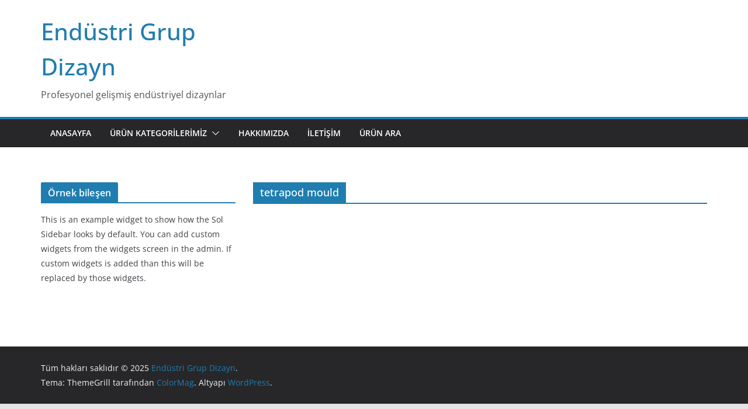

--- FILE ---
content_type: text/html; charset=UTF-8
request_url: https://www.endustridizayn.com/tag/tetrapod-mould/
body_size: 23511
content:
		<!doctype html>
		<html dir="ltr" lang="tr" prefix="og: https://ogp.me/ns#">
		
<head>

			<meta charset="UTF-8"/>
		<meta name="viewport" content="width=device-width, initial-scale=1">
		<link rel="profile" href="http://gmpg.org/xfn/11"/>
		
	<title>tetrapod mould | Endüstri Grup Dizayn</title>
<style>
#wpadminbar #wp-admin-bar-wccp_free_top_button .ab-icon:before {
	content: "\f160";
	color: #02CA02;
	top: 3px;
}
#wpadminbar #wp-admin-bar-wccp_free_top_button .ab-icon {
	transform: rotate(45deg);
}
</style>

		<!-- All in One SEO 4.8.7 - aioseo.com -->
	<meta name="robots" content="max-image-preview:large" />
	<meta name="google-site-verification" content="abxu1xmYvWIyFv2g9r8G4CmBuYXflH11LmgabRFhUDw" />
	<link rel="canonical" href="https://www.endustridizayn.com/tag/tetrapod-mould/" />
	<meta name="generator" content="All in One SEO (AIOSEO) 4.8.7" />
		<script type="application/ld+json" class="aioseo-schema">
			{"@context":"https:\/\/schema.org","@graph":[{"@type":"BreadcrumbList","@id":"https:\/\/www.endustridizayn.com\/tag\/tetrapod-mould\/#breadcrumblist","itemListElement":[{"@type":"ListItem","@id":"https:\/\/www.endustridizayn.com#listItem","position":1,"name":"Ev","item":"https:\/\/www.endustridizayn.com","nextItem":{"@type":"ListItem","@id":"https:\/\/www.endustridizayn.com\/tag\/tetrapod-mould\/#listItem","name":"tetrapod mould"}},{"@type":"ListItem","@id":"https:\/\/www.endustridizayn.com\/tag\/tetrapod-mould\/#listItem","position":2,"name":"tetrapod mould","previousItem":{"@type":"ListItem","@id":"https:\/\/www.endustridizayn.com#listItem","name":"Ev"}}]},{"@type":"CollectionPage","@id":"https:\/\/www.endustridizayn.com\/tag\/tetrapod-mould\/#collectionpage","url":"https:\/\/www.endustridizayn.com\/tag\/tetrapod-mould\/","name":"tetrapod mould | End\u00fcstri Grup Dizayn","inLanguage":"tr-TR","isPartOf":{"@id":"https:\/\/www.endustridizayn.com\/#website"},"breadcrumb":{"@id":"https:\/\/www.endustridizayn.com\/tag\/tetrapod-mould\/#breadcrumblist"}},{"@type":"Organization","@id":"https:\/\/www.endustridizayn.com\/#organization","name":"End\u00fcstri Grup Dizayn","description":"Profesyonel geli\u015fmi\u015f end\u00fcstriyel dizaynlar","url":"https:\/\/www.endustridizayn.com\/"},{"@type":"WebSite","@id":"https:\/\/www.endustridizayn.com\/#website","url":"https:\/\/www.endustridizayn.com\/","name":"End\u00fcstri Grup Dizayn","description":"Profesyonel geli\u015fmi\u015f end\u00fcstriyel dizaynlar","inLanguage":"tr-TR","publisher":{"@id":"https:\/\/www.endustridizayn.com\/#organization"}}]}
		</script>
		<!-- All in One SEO -->

<link rel="alternate" type="application/rss+xml" title="Endüstri Grup Dizayn &raquo; akışı" href="https://www.endustridizayn.com/feed/" />
<link rel="alternate" type="application/rss+xml" title="Endüstri Grup Dizayn &raquo; yorum akışı" href="https://www.endustridizayn.com/comments/feed/" />
<link rel="alternate" type="application/rss+xml" title="Endüstri Grup Dizayn &raquo; tetrapod mould etiket akışı" href="https://www.endustridizayn.com/tag/tetrapod-mould/feed/" />
<script type="text/javascript">
/* <![CDATA[ */
window._wpemojiSettings = {"baseUrl":"https:\/\/s.w.org\/images\/core\/emoji\/14.0.0\/72x72\/","ext":".png","svgUrl":"https:\/\/s.w.org\/images\/core\/emoji\/14.0.0\/svg\/","svgExt":".svg","source":{"concatemoji":"https:\/\/www.endustridizayn.com\/wp-includes\/js\/wp-emoji-release.min.js?ver=6.4.7"}};
/*! This file is auto-generated */
!function(i,n){var o,s,e;function c(e){try{var t={supportTests:e,timestamp:(new Date).valueOf()};sessionStorage.setItem(o,JSON.stringify(t))}catch(e){}}function p(e,t,n){e.clearRect(0,0,e.canvas.width,e.canvas.height),e.fillText(t,0,0);var t=new Uint32Array(e.getImageData(0,0,e.canvas.width,e.canvas.height).data),r=(e.clearRect(0,0,e.canvas.width,e.canvas.height),e.fillText(n,0,0),new Uint32Array(e.getImageData(0,0,e.canvas.width,e.canvas.height).data));return t.every(function(e,t){return e===r[t]})}function u(e,t,n){switch(t){case"flag":return n(e,"\ud83c\udff3\ufe0f\u200d\u26a7\ufe0f","\ud83c\udff3\ufe0f\u200b\u26a7\ufe0f")?!1:!n(e,"\ud83c\uddfa\ud83c\uddf3","\ud83c\uddfa\u200b\ud83c\uddf3")&&!n(e,"\ud83c\udff4\udb40\udc67\udb40\udc62\udb40\udc65\udb40\udc6e\udb40\udc67\udb40\udc7f","\ud83c\udff4\u200b\udb40\udc67\u200b\udb40\udc62\u200b\udb40\udc65\u200b\udb40\udc6e\u200b\udb40\udc67\u200b\udb40\udc7f");case"emoji":return!n(e,"\ud83e\udef1\ud83c\udffb\u200d\ud83e\udef2\ud83c\udfff","\ud83e\udef1\ud83c\udffb\u200b\ud83e\udef2\ud83c\udfff")}return!1}function f(e,t,n){var r="undefined"!=typeof WorkerGlobalScope&&self instanceof WorkerGlobalScope?new OffscreenCanvas(300,150):i.createElement("canvas"),a=r.getContext("2d",{willReadFrequently:!0}),o=(a.textBaseline="top",a.font="600 32px Arial",{});return e.forEach(function(e){o[e]=t(a,e,n)}),o}function t(e){var t=i.createElement("script");t.src=e,t.defer=!0,i.head.appendChild(t)}"undefined"!=typeof Promise&&(o="wpEmojiSettingsSupports",s=["flag","emoji"],n.supports={everything:!0,everythingExceptFlag:!0},e=new Promise(function(e){i.addEventListener("DOMContentLoaded",e,{once:!0})}),new Promise(function(t){var n=function(){try{var e=JSON.parse(sessionStorage.getItem(o));if("object"==typeof e&&"number"==typeof e.timestamp&&(new Date).valueOf()<e.timestamp+604800&&"object"==typeof e.supportTests)return e.supportTests}catch(e){}return null}();if(!n){if("undefined"!=typeof Worker&&"undefined"!=typeof OffscreenCanvas&&"undefined"!=typeof URL&&URL.createObjectURL&&"undefined"!=typeof Blob)try{var e="postMessage("+f.toString()+"("+[JSON.stringify(s),u.toString(),p.toString()].join(",")+"));",r=new Blob([e],{type:"text/javascript"}),a=new Worker(URL.createObjectURL(r),{name:"wpTestEmojiSupports"});return void(a.onmessage=function(e){c(n=e.data),a.terminate(),t(n)})}catch(e){}c(n=f(s,u,p))}t(n)}).then(function(e){for(var t in e)n.supports[t]=e[t],n.supports.everything=n.supports.everything&&n.supports[t],"flag"!==t&&(n.supports.everythingExceptFlag=n.supports.everythingExceptFlag&&n.supports[t]);n.supports.everythingExceptFlag=n.supports.everythingExceptFlag&&!n.supports.flag,n.DOMReady=!1,n.readyCallback=function(){n.DOMReady=!0}}).then(function(){return e}).then(function(){var e;n.supports.everything||(n.readyCallback(),(e=n.source||{}).concatemoji?t(e.concatemoji):e.wpemoji&&e.twemoji&&(t(e.twemoji),t(e.wpemoji)))}))}((window,document),window._wpemojiSettings);
/* ]]> */
</script>
<style id='wp-emoji-styles-inline-css' type='text/css'>

	img.wp-smiley, img.emoji {
		display: inline !important;
		border: none !important;
		box-shadow: none !important;
		height: 1em !important;
		width: 1em !important;
		margin: 0 0.07em !important;
		vertical-align: -0.1em !important;
		background: none !important;
		padding: 0 !important;
	}
</style>
<link rel='stylesheet' id='wp-block-library-css' href='https://www.endustridizayn.com/wp-includes/css/dist/block-library/style.min.css?ver=6.4.7' type='text/css' media='all' />
<style id='wp-block-library-theme-inline-css' type='text/css'>
.wp-block-audio figcaption{color:#555;font-size:13px;text-align:center}.is-dark-theme .wp-block-audio figcaption{color:hsla(0,0%,100%,.65)}.wp-block-audio{margin:0 0 1em}.wp-block-code{border:1px solid #ccc;border-radius:4px;font-family:Menlo,Consolas,monaco,monospace;padding:.8em 1em}.wp-block-embed figcaption{color:#555;font-size:13px;text-align:center}.is-dark-theme .wp-block-embed figcaption{color:hsla(0,0%,100%,.65)}.wp-block-embed{margin:0 0 1em}.blocks-gallery-caption{color:#555;font-size:13px;text-align:center}.is-dark-theme .blocks-gallery-caption{color:hsla(0,0%,100%,.65)}.wp-block-image figcaption{color:#555;font-size:13px;text-align:center}.is-dark-theme .wp-block-image figcaption{color:hsla(0,0%,100%,.65)}.wp-block-image{margin:0 0 1em}.wp-block-pullquote{border-bottom:4px solid;border-top:4px solid;color:currentColor;margin-bottom:1.75em}.wp-block-pullquote cite,.wp-block-pullquote footer,.wp-block-pullquote__citation{color:currentColor;font-size:.8125em;font-style:normal;text-transform:uppercase}.wp-block-quote{border-left:.25em solid;margin:0 0 1.75em;padding-left:1em}.wp-block-quote cite,.wp-block-quote footer{color:currentColor;font-size:.8125em;font-style:normal;position:relative}.wp-block-quote.has-text-align-right{border-left:none;border-right:.25em solid;padding-left:0;padding-right:1em}.wp-block-quote.has-text-align-center{border:none;padding-left:0}.wp-block-quote.is-large,.wp-block-quote.is-style-large,.wp-block-quote.is-style-plain{border:none}.wp-block-search .wp-block-search__label{font-weight:700}.wp-block-search__button{border:1px solid #ccc;padding:.375em .625em}:where(.wp-block-group.has-background){padding:1.25em 2.375em}.wp-block-separator.has-css-opacity{opacity:.4}.wp-block-separator{border:none;border-bottom:2px solid;margin-left:auto;margin-right:auto}.wp-block-separator.has-alpha-channel-opacity{opacity:1}.wp-block-separator:not(.is-style-wide):not(.is-style-dots){width:100px}.wp-block-separator.has-background:not(.is-style-dots){border-bottom:none;height:1px}.wp-block-separator.has-background:not(.is-style-wide):not(.is-style-dots){height:2px}.wp-block-table{margin:0 0 1em}.wp-block-table td,.wp-block-table th{word-break:normal}.wp-block-table figcaption{color:#555;font-size:13px;text-align:center}.is-dark-theme .wp-block-table figcaption{color:hsla(0,0%,100%,.65)}.wp-block-video figcaption{color:#555;font-size:13px;text-align:center}.is-dark-theme .wp-block-video figcaption{color:hsla(0,0%,100%,.65)}.wp-block-video{margin:0 0 1em}.wp-block-template-part.has-background{margin-bottom:0;margin-top:0;padding:1.25em 2.375em}
</style>
<style id='global-styles-inline-css' type='text/css'>
body{--wp--preset--color--black: #000000;--wp--preset--color--cyan-bluish-gray: #abb8c3;--wp--preset--color--white: #ffffff;--wp--preset--color--pale-pink: #f78da7;--wp--preset--color--vivid-red: #cf2e2e;--wp--preset--color--luminous-vivid-orange: #ff6900;--wp--preset--color--luminous-vivid-amber: #fcb900;--wp--preset--color--light-green-cyan: #7bdcb5;--wp--preset--color--vivid-green-cyan: #00d084;--wp--preset--color--pale-cyan-blue: #8ed1fc;--wp--preset--color--vivid-cyan-blue: #0693e3;--wp--preset--color--vivid-purple: #9b51e0;--wp--preset--gradient--vivid-cyan-blue-to-vivid-purple: linear-gradient(135deg,rgba(6,147,227,1) 0%,rgb(155,81,224) 100%);--wp--preset--gradient--light-green-cyan-to-vivid-green-cyan: linear-gradient(135deg,rgb(122,220,180) 0%,rgb(0,208,130) 100%);--wp--preset--gradient--luminous-vivid-amber-to-luminous-vivid-orange: linear-gradient(135deg,rgba(252,185,0,1) 0%,rgba(255,105,0,1) 100%);--wp--preset--gradient--luminous-vivid-orange-to-vivid-red: linear-gradient(135deg,rgba(255,105,0,1) 0%,rgb(207,46,46) 100%);--wp--preset--gradient--very-light-gray-to-cyan-bluish-gray: linear-gradient(135deg,rgb(238,238,238) 0%,rgb(169,184,195) 100%);--wp--preset--gradient--cool-to-warm-spectrum: linear-gradient(135deg,rgb(74,234,220) 0%,rgb(151,120,209) 20%,rgb(207,42,186) 40%,rgb(238,44,130) 60%,rgb(251,105,98) 80%,rgb(254,248,76) 100%);--wp--preset--gradient--blush-light-purple: linear-gradient(135deg,rgb(255,206,236) 0%,rgb(152,150,240) 100%);--wp--preset--gradient--blush-bordeaux: linear-gradient(135deg,rgb(254,205,165) 0%,rgb(254,45,45) 50%,rgb(107,0,62) 100%);--wp--preset--gradient--luminous-dusk: linear-gradient(135deg,rgb(255,203,112) 0%,rgb(199,81,192) 50%,rgb(65,88,208) 100%);--wp--preset--gradient--pale-ocean: linear-gradient(135deg,rgb(255,245,203) 0%,rgb(182,227,212) 50%,rgb(51,167,181) 100%);--wp--preset--gradient--electric-grass: linear-gradient(135deg,rgb(202,248,128) 0%,rgb(113,206,126) 100%);--wp--preset--gradient--midnight: linear-gradient(135deg,rgb(2,3,129) 0%,rgb(40,116,252) 100%);--wp--preset--font-size--small: 13px;--wp--preset--font-size--medium: 16px;--wp--preset--font-size--large: 20px;--wp--preset--font-size--x-large: 24px;--wp--preset--font-size--xx-large: 30px;--wp--preset--font-size--huge: 36px;--wp--preset--font-family--dm-sans: DM Sans, sans-serif;--wp--preset--font-family--public-sans: Public Sans, sans-serif;--wp--preset--font-family--roboto: Roboto, sans-serif;--wp--preset--font-family--segoe-ui: Segoe UI, Arial, sans-serif;--wp--preset--font-family--ibm-plex-serif: IBM Plex Serif, sans-serif;--wp--preset--font-family--inter: Inter, sans-serif;--wp--preset--spacing--20: 0.44rem;--wp--preset--spacing--30: 0.67rem;--wp--preset--spacing--40: 1rem;--wp--preset--spacing--50: 1.5rem;--wp--preset--spacing--60: 2.25rem;--wp--preset--spacing--70: 3.38rem;--wp--preset--spacing--80: 5.06rem;--wp--preset--shadow--natural: 6px 6px 9px rgba(0, 0, 0, 0.2);--wp--preset--shadow--deep: 12px 12px 50px rgba(0, 0, 0, 0.4);--wp--preset--shadow--sharp: 6px 6px 0px rgba(0, 0, 0, 0.2);--wp--preset--shadow--outlined: 6px 6px 0px -3px rgba(255, 255, 255, 1), 6px 6px rgba(0, 0, 0, 1);--wp--preset--shadow--crisp: 6px 6px 0px rgba(0, 0, 0, 1);}body { margin: 0;--wp--style--global--content-size: 760px;--wp--style--global--wide-size: 1160px; }.wp-site-blocks > .alignleft { float: left; margin-right: 2em; }.wp-site-blocks > .alignright { float: right; margin-left: 2em; }.wp-site-blocks > .aligncenter { justify-content: center; margin-left: auto; margin-right: auto; }:where(.wp-site-blocks) > * { margin-block-start: 24px; margin-block-end: 0; }:where(.wp-site-blocks) > :first-child:first-child { margin-block-start: 0; }:where(.wp-site-blocks) > :last-child:last-child { margin-block-end: 0; }body { --wp--style--block-gap: 24px; }:where(body .is-layout-flow)  > :first-child:first-child{margin-block-start: 0;}:where(body .is-layout-flow)  > :last-child:last-child{margin-block-end: 0;}:where(body .is-layout-flow)  > *{margin-block-start: 24px;margin-block-end: 0;}:where(body .is-layout-constrained)  > :first-child:first-child{margin-block-start: 0;}:where(body .is-layout-constrained)  > :last-child:last-child{margin-block-end: 0;}:where(body .is-layout-constrained)  > *{margin-block-start: 24px;margin-block-end: 0;}:where(body .is-layout-flex) {gap: 24px;}:where(body .is-layout-grid) {gap: 24px;}body .is-layout-flow > .alignleft{float: left;margin-inline-start: 0;margin-inline-end: 2em;}body .is-layout-flow > .alignright{float: right;margin-inline-start: 2em;margin-inline-end: 0;}body .is-layout-flow > .aligncenter{margin-left: auto !important;margin-right: auto !important;}body .is-layout-constrained > .alignleft{float: left;margin-inline-start: 0;margin-inline-end: 2em;}body .is-layout-constrained > .alignright{float: right;margin-inline-start: 2em;margin-inline-end: 0;}body .is-layout-constrained > .aligncenter{margin-left: auto !important;margin-right: auto !important;}body .is-layout-constrained > :where(:not(.alignleft):not(.alignright):not(.alignfull)){max-width: var(--wp--style--global--content-size);margin-left: auto !important;margin-right: auto !important;}body .is-layout-constrained > .alignwide{max-width: var(--wp--style--global--wide-size);}body .is-layout-flex{display: flex;}body .is-layout-flex{flex-wrap: wrap;align-items: center;}body .is-layout-flex > *{margin: 0;}body .is-layout-grid{display: grid;}body .is-layout-grid > *{margin: 0;}body{padding-top: 0px;padding-right: 0px;padding-bottom: 0px;padding-left: 0px;}a:where(:not(.wp-element-button)){text-decoration: underline;}.wp-element-button, .wp-block-button__link{background-color: #32373c;border-width: 0;color: #fff;font-family: inherit;font-size: inherit;line-height: inherit;padding: calc(0.667em + 2px) calc(1.333em + 2px);text-decoration: none;}.has-black-color{color: var(--wp--preset--color--black) !important;}.has-cyan-bluish-gray-color{color: var(--wp--preset--color--cyan-bluish-gray) !important;}.has-white-color{color: var(--wp--preset--color--white) !important;}.has-pale-pink-color{color: var(--wp--preset--color--pale-pink) !important;}.has-vivid-red-color{color: var(--wp--preset--color--vivid-red) !important;}.has-luminous-vivid-orange-color{color: var(--wp--preset--color--luminous-vivid-orange) !important;}.has-luminous-vivid-amber-color{color: var(--wp--preset--color--luminous-vivid-amber) !important;}.has-light-green-cyan-color{color: var(--wp--preset--color--light-green-cyan) !important;}.has-vivid-green-cyan-color{color: var(--wp--preset--color--vivid-green-cyan) !important;}.has-pale-cyan-blue-color{color: var(--wp--preset--color--pale-cyan-blue) !important;}.has-vivid-cyan-blue-color{color: var(--wp--preset--color--vivid-cyan-blue) !important;}.has-vivid-purple-color{color: var(--wp--preset--color--vivid-purple) !important;}.has-black-background-color{background-color: var(--wp--preset--color--black) !important;}.has-cyan-bluish-gray-background-color{background-color: var(--wp--preset--color--cyan-bluish-gray) !important;}.has-white-background-color{background-color: var(--wp--preset--color--white) !important;}.has-pale-pink-background-color{background-color: var(--wp--preset--color--pale-pink) !important;}.has-vivid-red-background-color{background-color: var(--wp--preset--color--vivid-red) !important;}.has-luminous-vivid-orange-background-color{background-color: var(--wp--preset--color--luminous-vivid-orange) !important;}.has-luminous-vivid-amber-background-color{background-color: var(--wp--preset--color--luminous-vivid-amber) !important;}.has-light-green-cyan-background-color{background-color: var(--wp--preset--color--light-green-cyan) !important;}.has-vivid-green-cyan-background-color{background-color: var(--wp--preset--color--vivid-green-cyan) !important;}.has-pale-cyan-blue-background-color{background-color: var(--wp--preset--color--pale-cyan-blue) !important;}.has-vivid-cyan-blue-background-color{background-color: var(--wp--preset--color--vivid-cyan-blue) !important;}.has-vivid-purple-background-color{background-color: var(--wp--preset--color--vivid-purple) !important;}.has-black-border-color{border-color: var(--wp--preset--color--black) !important;}.has-cyan-bluish-gray-border-color{border-color: var(--wp--preset--color--cyan-bluish-gray) !important;}.has-white-border-color{border-color: var(--wp--preset--color--white) !important;}.has-pale-pink-border-color{border-color: var(--wp--preset--color--pale-pink) !important;}.has-vivid-red-border-color{border-color: var(--wp--preset--color--vivid-red) !important;}.has-luminous-vivid-orange-border-color{border-color: var(--wp--preset--color--luminous-vivid-orange) !important;}.has-luminous-vivid-amber-border-color{border-color: var(--wp--preset--color--luminous-vivid-amber) !important;}.has-light-green-cyan-border-color{border-color: var(--wp--preset--color--light-green-cyan) !important;}.has-vivid-green-cyan-border-color{border-color: var(--wp--preset--color--vivid-green-cyan) !important;}.has-pale-cyan-blue-border-color{border-color: var(--wp--preset--color--pale-cyan-blue) !important;}.has-vivid-cyan-blue-border-color{border-color: var(--wp--preset--color--vivid-cyan-blue) !important;}.has-vivid-purple-border-color{border-color: var(--wp--preset--color--vivid-purple) !important;}.has-vivid-cyan-blue-to-vivid-purple-gradient-background{background: var(--wp--preset--gradient--vivid-cyan-blue-to-vivid-purple) !important;}.has-light-green-cyan-to-vivid-green-cyan-gradient-background{background: var(--wp--preset--gradient--light-green-cyan-to-vivid-green-cyan) !important;}.has-luminous-vivid-amber-to-luminous-vivid-orange-gradient-background{background: var(--wp--preset--gradient--luminous-vivid-amber-to-luminous-vivid-orange) !important;}.has-luminous-vivid-orange-to-vivid-red-gradient-background{background: var(--wp--preset--gradient--luminous-vivid-orange-to-vivid-red) !important;}.has-very-light-gray-to-cyan-bluish-gray-gradient-background{background: var(--wp--preset--gradient--very-light-gray-to-cyan-bluish-gray) !important;}.has-cool-to-warm-spectrum-gradient-background{background: var(--wp--preset--gradient--cool-to-warm-spectrum) !important;}.has-blush-light-purple-gradient-background{background: var(--wp--preset--gradient--blush-light-purple) !important;}.has-blush-bordeaux-gradient-background{background: var(--wp--preset--gradient--blush-bordeaux) !important;}.has-luminous-dusk-gradient-background{background: var(--wp--preset--gradient--luminous-dusk) !important;}.has-pale-ocean-gradient-background{background: var(--wp--preset--gradient--pale-ocean) !important;}.has-electric-grass-gradient-background{background: var(--wp--preset--gradient--electric-grass) !important;}.has-midnight-gradient-background{background: var(--wp--preset--gradient--midnight) !important;}.has-small-font-size{font-size: var(--wp--preset--font-size--small) !important;}.has-medium-font-size{font-size: var(--wp--preset--font-size--medium) !important;}.has-large-font-size{font-size: var(--wp--preset--font-size--large) !important;}.has-x-large-font-size{font-size: var(--wp--preset--font-size--x-large) !important;}.has-xx-large-font-size{font-size: var(--wp--preset--font-size--xx-large) !important;}.has-huge-font-size{font-size: var(--wp--preset--font-size--huge) !important;}.has-dm-sans-font-family{font-family: var(--wp--preset--font-family--dm-sans) !important;}.has-public-sans-font-family{font-family: var(--wp--preset--font-family--public-sans) !important;}.has-roboto-font-family{font-family: var(--wp--preset--font-family--roboto) !important;}.has-segoe-ui-font-family{font-family: var(--wp--preset--font-family--segoe-ui) !important;}.has-ibm-plex-serif-font-family{font-family: var(--wp--preset--font-family--ibm-plex-serif) !important;}.has-inter-font-family{font-family: var(--wp--preset--font-family--inter) !important;}
.wp-block-navigation a:where(:not(.wp-element-button)){color: inherit;}
.wp-block-pullquote{font-size: 1.5em;line-height: 1.6;}
</style>
<link rel='stylesheet' id='ivory-search-styles-css' href='https://www.endustridizayn.com/wp-content/plugins/add-search-to-menu/public/css/ivory-search.min.css?ver=5.5.11' type='text/css' media='all' />
<link rel='stylesheet' id='colormag_style-css' href='https://www.endustridizayn.com/wp-content/themes/colormag/style.css?ver=1762420547' type='text/css' media='all' />
<style id='colormag_style-inline-css' type='text/css'>
@media screen and (min-width: 992px) {.cm-primary{width:70%;}}.cm-header .cm-menu-toggle svg,
			.cm-header .cm-menu-toggle svg{fill:#fff;}.cm-footer-bar-area .cm-footer-bar__2 a{color:#207daf;}@media screen and (min-width: 992px) {.cm-primary{width:70%;}}.cm-header .cm-menu-toggle svg,
			.cm-header .cm-menu-toggle svg{fill:#fff;}.cm-footer-bar-area .cm-footer-bar__2 a{color:#207daf;}:root{--top-grid-columns: 4;
			--main-grid-columns: 4;
			--bottom-grid-columns: 2;
			}.cm-footer-builder .cm-footer-bottom-row .cm-footer-col{flex-direction: column;}.cm-footer-builder .cm-footer-main-row .cm-footer-col{flex-direction: column;}.cm-footer-builder .cm-footer-top-row .cm-footer-col{flex-direction: column;} :root{--colormag-color-1: #eaf3fb;--colormag-color-2: #bfdcf3;--colormag-color-3: #94c4eb;--colormag-color-4: #6aace2;--colormag-color-5: #257bc1;--colormag-color-6: #1d6096;--colormag-color-7: #15446b;--colormag-color-8: #0c2941;--colormag-color-9: #040e16;}
</style>
<link rel='stylesheet' id='font-awesome-all-css' href='https://www.endustridizayn.com/wp-content/themes/colormag/inc/customizer/customind/assets/fontawesome/v6/css/all.min.css?ver=6.2.4' type='text/css' media='all' />
<link rel='stylesheet' id='font-awesome-4-css' href='https://www.endustridizayn.com/wp-content/themes/colormag/assets/library/font-awesome/css/v4-shims.min.css?ver=4.7.0' type='text/css' media='all' />
<link rel='stylesheet' id='colormag-font-awesome-6-css' href='https://www.endustridizayn.com/wp-content/themes/colormag/inc/customizer/customind/assets/fontawesome/v6/css/all.min.css?ver=6.2.4' type='text/css' media='all' />
<script type="text/javascript" src="https://www.endustridizayn.com/wp-includes/js/jquery/jquery.min.js?ver=3.7.1" id="jquery-core-js"></script>
<script type="text/javascript" src="https://www.endustridizayn.com/wp-includes/js/jquery/jquery-migrate.min.js?ver=3.4.1" id="jquery-migrate-js"></script>
<!--[if lte IE 8]>
<script type="text/javascript" src="https://www.endustridizayn.com/wp-content/themes/colormag/assets/js/html5shiv.min.js?ver=4.0.20" id="html5-js"></script>
<![endif]-->
<link rel="https://api.w.org/" href="https://www.endustridizayn.com/wp-json/" /><link rel="alternate" type="application/json" href="https://www.endustridizayn.com/wp-json/wp/v2/tags/315" /><link rel="EditURI" type="application/rsd+xml" title="RSD" href="https://www.endustridizayn.com/xmlrpc.php?rsd" />
<meta name="generator" content="WordPress 6.4.7" />
<script id="wpcp_disable_selection" type="text/javascript">
var image_save_msg='You are not allowed to save images!';
	var no_menu_msg='Context Menu disabled!';
	var smessage = "Tüm Hakları Saklıdır !!!";

function disableEnterKey(e)
{
	var elemtype = e.target.tagName;
	
	elemtype = elemtype.toUpperCase();
	
	if (elemtype == "TEXT" || elemtype == "TEXTAREA" || elemtype == "INPUT" || elemtype == "PASSWORD" || elemtype == "SELECT" || elemtype == "OPTION" || elemtype == "EMBED")
	{
		elemtype = 'TEXT';
	}
	
	if (e.ctrlKey){
     var key;
     if(window.event)
          key = window.event.keyCode;     //IE
     else
          key = e.which;     //firefox (97)
    //if (key != 17) alert(key);
     if (elemtype!= 'TEXT' && (key == 97 || key == 65 || key == 67 || key == 99 || key == 88 || key == 120 || key == 26 || key == 85  || key == 86 || key == 83 || key == 43 || key == 73))
     {
		if(wccp_free_iscontenteditable(e)) return true;
		show_wpcp_message('You are not allowed to copy content or view source');
		return false;
     }else
     	return true;
     }
}


/*For contenteditable tags*/
function wccp_free_iscontenteditable(e)
{
	var e = e || window.event; // also there is no e.target property in IE. instead IE uses window.event.srcElement
  	
	var target = e.target || e.srcElement;

	var elemtype = e.target.nodeName;
	
	elemtype = elemtype.toUpperCase();
	
	var iscontenteditable = "false";
		
	if(typeof target.getAttribute!="undefined" ) iscontenteditable = target.getAttribute("contenteditable"); // Return true or false as string
	
	var iscontenteditable2 = false;
	
	if(typeof target.isContentEditable!="undefined" ) iscontenteditable2 = target.isContentEditable; // Return true or false as boolean

	if(target.parentElement.isContentEditable) iscontenteditable2 = true;
	
	if (iscontenteditable == "true" || iscontenteditable2 == true)
	{
		if(typeof target.style!="undefined" ) target.style.cursor = "text";
		
		return true;
	}
}

////////////////////////////////////
function disable_copy(e)
{	
	var e = e || window.event; // also there is no e.target property in IE. instead IE uses window.event.srcElement
	
	var elemtype = e.target.tagName;
	
	elemtype = elemtype.toUpperCase();
	
	if (elemtype == "TEXT" || elemtype == "TEXTAREA" || elemtype == "INPUT" || elemtype == "PASSWORD" || elemtype == "SELECT" || elemtype == "OPTION" || elemtype == "EMBED")
	{
		elemtype = 'TEXT';
	}
	
	if(wccp_free_iscontenteditable(e)) return true;
	
	var isSafari = /Safari/.test(navigator.userAgent) && /Apple Computer/.test(navigator.vendor);
	
	var checker_IMG = '';
	if (elemtype == "IMG" && checker_IMG == 'checked' && e.detail >= 2) {show_wpcp_message(alertMsg_IMG);return false;}
	if (elemtype != "TEXT")
	{
		if (smessage !== "" && e.detail == 2)
			show_wpcp_message(smessage);
		
		if (isSafari)
			return true;
		else
			return false;
	}	
}

//////////////////////////////////////////
function disable_copy_ie()
{
	var e = e || window.event;
	var elemtype = window.event.srcElement.nodeName;
	elemtype = elemtype.toUpperCase();
	if(wccp_free_iscontenteditable(e)) return true;
	if (elemtype == "IMG") {show_wpcp_message(alertMsg_IMG);return false;}
	if (elemtype != "TEXT" && elemtype != "TEXTAREA" && elemtype != "INPUT" && elemtype != "PASSWORD" && elemtype != "SELECT" && elemtype != "OPTION" && elemtype != "EMBED")
	{
		return false;
	}
}	
function reEnable()
{
	return true;
}
document.onkeydown = disableEnterKey;
document.onselectstart = disable_copy_ie;
if(navigator.userAgent.indexOf('MSIE')==-1)
{
	document.onmousedown = disable_copy;
	document.onclick = reEnable;
}
function disableSelection(target)
{
    //For IE This code will work
    if (typeof target.onselectstart!="undefined")
    target.onselectstart = disable_copy_ie;
    
    //For Firefox This code will work
    else if (typeof target.style.MozUserSelect!="undefined")
    {target.style.MozUserSelect="none";}
    
    //All other  (ie: Opera) This code will work
    else
    target.onmousedown=function(){return false}
    target.style.cursor = "default";
}
//Calling the JS function directly just after body load
window.onload = function(){disableSelection(document.body);};

//////////////////special for safari Start////////////////
var onlongtouch;
var timer;
var touchduration = 1000; //length of time we want the user to touch before we do something

var elemtype = "";
function touchstart(e) {
	var e = e || window.event;
  // also there is no e.target property in IE.
  // instead IE uses window.event.srcElement
  	var target = e.target || e.srcElement;
	
	elemtype = window.event.srcElement.nodeName;
	
	elemtype = elemtype.toUpperCase();
	
	if(!wccp_pro_is_passive()) e.preventDefault();
	if (!timer) {
		timer = setTimeout(onlongtouch, touchduration);
	}
}

function touchend() {
    //stops short touches from firing the event
    if (timer) {
        clearTimeout(timer);
        timer = null;
    }
	onlongtouch();
}

onlongtouch = function(e) { //this will clear the current selection if anything selected
	
	if (elemtype != "TEXT" && elemtype != "TEXTAREA" && elemtype != "INPUT" && elemtype != "PASSWORD" && elemtype != "SELECT" && elemtype != "EMBED" && elemtype != "OPTION")	
	{
		if (window.getSelection) {
			if (window.getSelection().empty) {  // Chrome
			window.getSelection().empty();
			} else if (window.getSelection().removeAllRanges) {  // Firefox
			window.getSelection().removeAllRanges();
			}
		} else if (document.selection) {  // IE?
			document.selection.empty();
		}
		return false;
	}
};

document.addEventListener("DOMContentLoaded", function(event) { 
    window.addEventListener("touchstart", touchstart, false);
    window.addEventListener("touchend", touchend, false);
});

function wccp_pro_is_passive() {

  var cold = false,
  hike = function() {};

  try {
	  const object1 = {};
  var aid = Object.defineProperty(object1, 'passive', {
  get() {cold = true}
  });
  window.addEventListener('test', hike, aid);
  window.removeEventListener('test', hike, aid);
  } catch (e) {}

  return cold;
}
/*special for safari End*/
</script>
<script id="wpcp_disable_Right_Click" type="text/javascript">
document.ondragstart = function() { return false;}
	function nocontext(e) {
	   return false;
	}
	document.oncontextmenu = nocontext;
</script>
<style>
.unselectable
{
-moz-user-select:none;
-webkit-user-select:none;
cursor: default;
}
html
{
-webkit-touch-callout: none;
-webkit-user-select: none;
-khtml-user-select: none;
-moz-user-select: none;
-ms-user-select: none;
user-select: none;
-webkit-tap-highlight-color: rgba(0,0,0,0);
}
</style>
<script id="wpcp_css_disable_selection" type="text/javascript">
var e = document.getElementsByTagName('body')[0];
if(e)
{
	e.setAttribute('unselectable',"on");
}
</script>
<style id='wp-fonts-local' type='text/css'>
@font-face{font-family:"DM Sans";font-style:normal;font-weight:100 900;font-display:fallback;src:url('https://fonts.gstatic.com/s/dmsans/v15/rP2Hp2ywxg089UriCZOIHTWEBlw.woff2') format('woff2');}
@font-face{font-family:"Public Sans";font-style:normal;font-weight:100 900;font-display:fallback;src:url('https://fonts.gstatic.com/s/publicsans/v15/ijwOs5juQtsyLLR5jN4cxBEoRDf44uE.woff2') format('woff2');}
@font-face{font-family:Roboto;font-style:normal;font-weight:100 900;font-display:fallback;src:url('https://fonts.gstatic.com/s/roboto/v30/KFOjCnqEu92Fr1Mu51TjASc6CsE.woff2') format('woff2');}
@font-face{font-family:"IBM Plex Serif";font-style:normal;font-weight:400;font-display:fallback;src:url('https://www.endustridizayn.com/wp-content/themes/colormag/assets/fonts/IBMPlexSerif-Regular.woff2') format('woff2');}
@font-face{font-family:"IBM Plex Serif";font-style:normal;font-weight:700;font-display:fallback;src:url('https://www.endustridizayn.com/wp-content/themes/colormag/assets/fonts/IBMPlexSerif-Bold.woff2') format('woff2');}
@font-face{font-family:"IBM Plex Serif";font-style:normal;font-weight:600;font-display:fallback;src:url('https://www.endustridizayn.com/wp-content/themes/colormag/assets/fonts/IBMPlexSerif-SemiBold.woff2') format('woff2');}
@font-face{font-family:Inter;font-style:normal;font-weight:400;font-display:fallback;src:url('https://www.endustridizayn.com/wp-content/themes/colormag/assets/fonts/Inter-Regular.woff2') format('woff2');}
</style>
<link rel="icon" href="https://www.endustridizayn.com/wp-content/uploads/2020/03/ENDUSTRİ-GRUP-LOGO-100x100.png" sizes="32x32" />
<link rel="icon" href="https://www.endustridizayn.com/wp-content/uploads/2020/03/ENDUSTRİ-GRUP-LOGO.png" sizes="192x192" />
<link rel="apple-touch-icon" href="https://www.endustridizayn.com/wp-content/uploads/2020/03/ENDUSTRİ-GRUP-LOGO.png" />
<meta name="msapplication-TileImage" content="https://www.endustridizayn.com/wp-content/uploads/2020/03/ENDUSTRİ-GRUP-LOGO.png" />
<style type="text/css" media="screen">.is-menu path.search-icon-path { fill: #848484;}body .popup-search-close:after, body .search-close:after { border-color: #848484;}body .popup-search-close:before, body .search-close:before { border-color: #848484;}</style>
</head>

<body class="archive tag tag-tetrapod-mould tag-315 wp-embed-responsive unselectable colormag cm-header-layout-1 adv-style-1 left-sidebar wide cm-started-content">




		<div id="page" class="hfeed site">
				<a class="skip-link screen-reader-text" href="#main">Skip to content</a>
		

			<header id="cm-masthead" class="cm-header cm-layout-1 cm-layout-1-style-1 cm-full-width">
		
		
				<div class="cm-main-header">
		
		
	<div id="cm-header-1" class="cm-header-1">
		<div class="cm-container">
			<div class="cm-row">

				<div class="cm-header-col-1">
										<div id="cm-site-branding" class="cm-site-branding">
							</div><!-- #cm-site-branding -->
	
	<div id="cm-site-info" class="">
								<h3 class="cm-site-title">
							<a href="https://www.endustridizayn.com/" title="Endüstri Grup Dizayn" rel="home">Endüstri Grup Dizayn</a>
						</h3>
						
											<p class="cm-site-description">
							Profesyonel gelişmiş endüstriyel dizaynlar						</p><!-- .cm-site-description -->
											</div><!-- #cm-site-info -->
					</div><!-- .cm-header-col-1 -->

				<div class="cm-header-col-2">
								</div><!-- .cm-header-col-2 -->

		</div>
	</div>
</div>
		
<div id="cm-header-2" class="cm-header-2">
	<nav id="cm-primary-nav" class="cm-primary-nav">
		<div class="cm-container">
			<div class="cm-row">
				
							
					<p class="cm-menu-toggle" aria-expanded="false">
						<svg class="cm-icon cm-icon--bars" xmlns="http://www.w3.org/2000/svg" viewBox="0 0 24 24"><path d="M21 19H3a1 1 0 0 1 0-2h18a1 1 0 0 1 0 2Zm0-6H3a1 1 0 0 1 0-2h18a1 1 0 0 1 0 2Zm0-6H3a1 1 0 0 1 0-2h18a1 1 0 0 1 0 2Z"></path></svg>						<svg class="cm-icon cm-icon--x-mark" xmlns="http://www.w3.org/2000/svg" viewBox="0 0 24 24"><path d="m13.4 12 8.3-8.3c.4-.4.4-1 0-1.4s-1-.4-1.4 0L12 10.6 3.7 2.3c-.4-.4-1-.4-1.4 0s-.4 1 0 1.4l8.3 8.3-8.3 8.3c-.4.4-.4 1 0 1.4.2.2.4.3.7.3s.5-.1.7-.3l8.3-8.3 8.3 8.3c.2.2.5.3.7.3s.5-.1.7-.3c.4-.4.4-1 0-1.4L13.4 12z"></path></svg>					</p>
					<div class="cm-menu-primary-container"><ul id="menu-menu-1" class="menu"><li id="menu-item-2044" class="menu-item menu-item-type-post_type menu-item-object-page menu-item-home menu-item-2044"><a title="Anasayfa" href="https://www.endustridizayn.com/">Anasayfa</a></li>
<li id="menu-item-1963" class="menu-item menu-item-type-custom menu-item-object-custom menu-item-has-children menu-item-1963"><a title="Ürün Kategorilerimiz" href="#">Ürün Kategorilerimiz</a><span role="button" tabindex="0" class="cm-submenu-toggle" onkeypress=""><svg class="cm-icon" xmlns="http://www.w3.org/2000/svg" xml:space="preserve" viewBox="0 0 24 24"><path d="M12 17.5c-.3 0-.5-.1-.7-.3l-9-9c-.4-.4-.4-1 0-1.4s1-.4 1.4 0l8.3 8.3 8.3-8.3c.4-.4 1-.4 1.4 0s.4 1 0 1.4l-9 9c-.2.2-.4.3-.7.3z"/></svg></span>
<ul class="sub-menu">
	<li id="menu-item-2146" class="menu-item menu-item-type-custom menu-item-object-custom menu-item-home menu-item-has-children menu-item-2146"><a title="Endüstriyel kasa ve konteynerlar" href="https://www.endustridizayn.com/">Endüstriyel kasa ve konteynerlar</a><span role="button" tabindex="0" class="cm-submenu-toggle" onkeypress=""><svg class="cm-icon" xmlns="http://www.w3.org/2000/svg" xml:space="preserve" viewBox="0 0 24 24"><path d="M12 17.5c-.3 0-.5-.1-.7-.3l-9-9c-.4-.4-.4-1 0-1.4s1-.4 1.4 0l8.3 8.3 8.3-8.3c.4-.4 1-.4 1.4 0s.4 1 0 1.4l-9 9c-.2.2-.4.3-.7.3z"/></svg></span>
	<ul class="sub-menu">
		<li id="menu-item-3195" class="menu-item menu-item-type-post_type menu-item-object-page menu-item-3195"><a href="https://www.endustridizayn.com/ibc-varil-bidon-kova-tank-cevirme-devirme-bosaltma-dokme-yatirma-sehpasi-aparati-platformu-unitesi-paleti-arabasi/">İbc tank varil bidon kova çevirme devirme dökme platformu</a></li>
		<li id="menu-item-3184" class="menu-item menu-item-type-post_type menu-item-object-page menu-item-3184"><a href="https://www.endustridizayn.com/basincli-tup-gaz-aeresol-oksijen-azot-propan-depolama-stoklama-alani-deposu-dolabi-sistemi-kasasi-odasi-kabini/">Tüp gaz stoklama depolama deposu odası kafesi</a></li>
		<li id="menu-item-3175" class="menu-item menu-item-type-post_type menu-item-object-page menu-item-3175"><a href="https://www.endustridizayn.com/elektrikli-paslanmaz-hidrolik-kasa-bidon-varil-box-kazan-konteyner-tank-devirme-bosaltma-dokme-cevirme-devirici-cevirici-makinasi-istasyonu-makinesi-asansoru/">Metal kasa varil box konteyner devirme makinası</a></li>
		<li id="menu-item-3143" class="menu-item menu-item-type-post_type menu-item-object-page menu-item-3143"><a href="https://www.endustridizayn.com/acil-durum-pedalli-sabit-portatif-vucut-el-yuz-goz-boy-dusu-duslari-yikama-temizleme-yikanma-istasyonu-kabini-fiyati-cesitleri/">Acil durum duşu göz yıkama kabini istasyonu</a></li>
		<li id="menu-item-3090" class="menu-item menu-item-type-post_type menu-item-object-page menu-item-3090"><a href="https://www.endustridizayn.com/paslanmaz-cift-tekerlekli-vinc-kancali-mezbaha-kesimhane-kurbanlik-hayvan-ic-organ-sakatat-iskembe-deri-atik-et-ayak-kelle-tasima-el-arabasi/">Mezbaha işkembe deri atık et taşıma el arabası</a></li>
		<li id="menu-item-3080" class="menu-item menu-item-type-post_type menu-item-object-page menu-item-3080"><a href="https://www.endustridizayn.com/duvar-direk-kolon-seyyar-masa-yere-monteli-tipi-sanayi-oksijen-tupu-duvara-tup-sabitleme-koruma-baglama-standi-aparati-braketi-sabitleyici-zinciri/">Tüp sabitleyici aparatı standı</a></li>
		<li id="menu-item-3024" class="menu-item menu-item-type-post_type menu-item-object-page menu-item-3024"><a href="https://www.endustridizayn.com/tehlikeli-kimyasal-endustriyel-evsel-tibbi-atik-depolama-saklama-biriktirme-saklama-konteyneri-imalati-modelleri-fiyati/">Kimyasal endüstriyel atık konteyneri</a></li>
		<li id="menu-item-3022" class="menu-item menu-item-type-post_type menu-item-object-page menu-item-3022"><a href="https://www.endustridizayn.com/tehlikeli-kimyasal-yanici-zararli-madde-atik-malzeme-ilac-saklama-depolama-stoklama-biriktirme-dolabi-yanmaz-paslanmaz-dolaplar-imalati/">Kimyasal saklama dolapları</a></li>
		<li id="menu-item-2115" class="menu-item menu-item-type-post_type menu-item-object-page menu-item-2115"><a title="Metal taşıma kasası ayakları kupel piyonlar" href="https://www.endustridizayn.com/metal-celik-sac-kasa-palet-katlanabilir-telli-sepet-ayagi-kupel-piyon-pabucu-kepi-kepleri-pabuclari-ayaklari-sapkasi-sapkalari/">Metal taşıma kasası ayakları kupel piyonlar</a></li>
		<li id="menu-item-2110" class="menu-item menu-item-type-post_type menu-item-object-page menu-item-2110"><a title="Metal avadanlık kasa" href="https://www.endustridizayn.com/metal-tasima-kasasi-cesitleri-avadanlik-modelleri-fiyati/">Metal avadanlık kasa</a></li>
		<li id="menu-item-2116" class="menu-item menu-item-type-post_type menu-item-object-page menu-item-2116"><a title="Metal taşıma kasası sandık palet" href="https://www.endustridizayn.com/metal-kasa-tasima-kasasi-celik-sandiklari-sac-paleti-malzeme-kasalari-imalati/">Metal taşıma kasası sandık palet</a></li>
		<li id="menu-item-2054" class="menu-item menu-item-type-post_type menu-item-object-page menu-item-2054"><a title="Altı açılır tabanlı konteyner kasa" href="https://www.endustridizayn.com/alttan-tabani-alti-konteynerlar-acilir-tabanli-konteyner-kasa/">Altı açılır tabanlı konteyner kasa</a></li>
		<li id="menu-item-2096" class="menu-item menu-item-type-post_type menu-item-object-page menu-item-2096"><a title="Hurda moloz çöp konteyneri" href="https://www.endustridizayn.com/hurda-moloz-konteyneri-salincak-konteyner-vinc-kovasi-fiyati-modelleri/">Hurda moloz çöp konteyneri</a></li>
		<li id="menu-item-2086" class="menu-item menu-item-type-post_type menu-item-object-page menu-item-2086"><a title="Forklif devirme tertibatlı konteyner" href="https://www.endustridizayn.com/forklift-devirme-tertibatli-konteyner-cnc-talas-arabasi-hurda-cop-kovasi-fiyati/">Forklif devirme tertibatlı konteyner</a></li>
		<li id="menu-item-2109" class="menu-item menu-item-type-post_type menu-item-object-page menu-item-2109"><a title="Metal alet taşıma saklama kutusu" href="https://www.endustridizayn.com/paslanmaz-metal-celik-kilitli-insaat-saha-pikap-kamyon-alet-malzeme-el-aleti-cihaz-kaynakci-takim-tasima-cantasi-sandigi-arabasi-kutusu-sandiklari-fiyati/">Metal alet taşıma saklama kutusu</a></li>
		<li id="menu-item-2135" class="menu-item menu-item-type-post_type menu-item-object-page menu-item-2135"><a title="Telli kafes kasa euro gitterbox palet imalatı" href="https://www.endustridizayn.com/katlanabilir-tel-kafes-kasalar-katlanir-istiflenebilir-telli-sepetler-imalati/">Telli kafes kasa euro gitterbox palet imalatı</a></li>
	</ul>
</li>
	<li id="menu-item-2148" class="menu-item menu-item-type-custom menu-item-object-custom menu-item-home menu-item-has-children menu-item-2148"><a title="Basınçlı Kaplar" href="https://www.endustridizayn.com/">Basınçlı Kaplar</a><span role="button" tabindex="0" class="cm-submenu-toggle" onkeypress=""><svg class="cm-icon" xmlns="http://www.w3.org/2000/svg" xml:space="preserve" viewBox="0 0 24 24"><path d="M12 17.5c-.3 0-.5-.1-.7-.3l-9-9c-.4-.4-.4-1 0-1.4s1-.4 1.4 0l8.3 8.3 8.3-8.3c.4-.4 1-.4 1.4 0s.4 1 0 1.4l-9 9c-.2.2-.4.3-.7.3z"/></svg></span>
	<ul class="sub-menu">
		<li id="menu-item-2056" class="menu-item menu-item-type-post_type menu-item-object-page menu-item-2056"><a title="Basınçlı kompresör hava tankı modelleri" href="https://www.endustridizayn.com/basincli-kompresor-hava-tanki-imalati-tanklari-tupu-emniyet-ventili-deposu-fiyati/">Basınçlı kompresör hava tankı modelleri</a></li>
		<li id="menu-item-2141" class="menu-item menu-item-type-post_type menu-item-object-page menu-item-2141"><a title="Yakıt mazot yağ depolama saklama tankı" href="https://www.endustridizayn.com/akaryakit-yag-mazot-fuel-oil-yakit-solvent-depolama-tanki-imalati-akar/">Yakıt mazot yağ depolama saklama tankı</a></li>
		<li id="menu-item-2068" class="menu-item menu-item-type-post_type menu-item-object-page menu-item-2068"><a title="Çelik yangın kollektör borusu imalatı" href="https://www.endustridizayn.com/galvaniz-paslanmaz-celik-yangin-hidrant-kollektoru-borusu-imalati-sus-havuzu-fiskiyeleri-fiyati/">Çelik yangın kollektör borusu imalatı</a></li>
		<li id="menu-item-2122" class="menu-item menu-item-type-post_type menu-item-object-page menu-item-2122"><a title="Negatif basınçlı vakum tankı" href="https://www.endustridizayn.com/negatif-basincli-vakum-tanki-imalati-paslanmaz-celik-vakumlu-tanklari-tupu-fiyati-fiyatlari/">Negatif basınçlı vakum tankı</a></li>
	</ul>
</li>
	<li id="menu-item-2144" class="menu-item menu-item-type-custom menu-item-object-custom menu-item-home menu-item-has-children menu-item-2144"><a title="Kumlama Makinaları" href="https://www.endustridizayn.com/">Kumlama Makinaları</a><span role="button" tabindex="0" class="cm-submenu-toggle" onkeypress=""><svg class="cm-icon" xmlns="http://www.w3.org/2000/svg" xml:space="preserve" viewBox="0 0 24 24"><path d="M12 17.5c-.3 0-.5-.1-.7-.3l-9-9c-.4-.4-.4-1 0-1.4s1-.4 1.4 0l8.3 8.3 8.3-8.3c.4-.4 1-.4 1.4 0s.4 1 0 1.4l-9 9c-.2.2-.4.3-.7.3z"/></svg></span>
	<ul class="sub-menu">
		<li id="menu-item-2057" class="menu-item menu-item-type-post_type menu-item-object-page menu-item-2057"><a title="Basınçlı kumlama makinesi" href="https://www.endustridizayn.com/basincli-kumlama-makinesi/">Basınçlı kumlama makinesi</a></li>
		<li id="menu-item-2062" class="menu-item menu-item-type-post_type menu-item-object-page menu-item-2062"><a title="Cam kumlama makinesi" href="https://www.endustridizayn.com/cam-kumlama-makinesi/">Cam kumlama makinesi</a></li>
		<li id="menu-item-2140" class="menu-item menu-item-type-post_type menu-item-object-page menu-item-2140"><a title="Vakumlu kumlama makinesi" href="https://www.endustridizayn.com/vakumlu-kumlama-makinesi/">Vakumlu kumlama makinesi</a></li>
		<li id="menu-item-2097" class="menu-item menu-item-type-post_type menu-item-object-page menu-item-2097"><a title="İmplant medikal kumlama makinesi" href="https://www.endustridizayn.com/implant-medikal-kumlama-makinesi/">İmplant medikal kumlama makinesi</a></li>
		<li id="menu-item-2084" class="menu-item menu-item-type-post_type menu-item-object-page menu-item-2084"><a title="Enjeksiyonlu kumlama makineleri" href="https://www.endustridizayn.com/enjeksiyonlu-kumlama-makineleri/">Enjeksiyonlu kumlama makineleri</a></li>
		<li id="menu-item-2127" class="menu-item menu-item-type-post_type menu-item-object-page menu-item-2127"><a title="Portatif kumlama makinesi" href="https://www.endustridizayn.com/portatif-kumlama-makinesi/">Portatif kumlama makinesi</a></li>
		<li id="menu-item-2133" class="menu-item menu-item-type-post_type menu-item-object-page menu-item-2133"><a title="Sulu kumlama makineleri" href="https://www.endustridizayn.com/sulu-kumlama-makineleri/">Sulu kumlama makineleri</a></li>
		<li id="menu-item-2124" class="menu-item menu-item-type-post_type menu-item-object-page menu-item-2124"><a title="Otomatik kumlama makinesi" href="https://www.endustridizayn.com/otomatik-kumlama-makinesi/">Otomatik kumlama makinesi</a></li>
		<li id="menu-item-2064" class="menu-item menu-item-type-post_type menu-item-object-page menu-item-2064"><a title="Çapak alma makinesi" href="https://www.endustridizayn.com/capak-alma-kirma-civi-parlatma-cnc-plazma-tamburu-degirmeni-curuf-makinesi/">Çapak alma makinesi</a></li>
	</ul>
</li>
	<li id="menu-item-2152" class="menu-item menu-item-type-custom menu-item-object-custom menu-item-home menu-item-has-children menu-item-2152"><a title="Forklift malzemeleri" href="https://www.endustridizayn.com/">Forklift Ekipmanları</a><span role="button" tabindex="0" class="cm-submenu-toggle" onkeypress=""><svg class="cm-icon" xmlns="http://www.w3.org/2000/svg" xml:space="preserve" viewBox="0 0 24 24"><path d="M12 17.5c-.3 0-.5-.1-.7-.3l-9-9c-.4-.4-.4-1 0-1.4s1-.4 1.4 0l8.3 8.3 8.3-8.3c.4-.4 1-.4 1.4 0s.4 1 0 1.4l-9 9c-.2.2-.4.3-.7.3z"/></svg></span>
	<ul class="sub-menu">
		<li id="menu-item-3153" class="menu-item menu-item-type-post_type menu-item-object-page menu-item-3153"><a href="https://www.endustridizayn.com/bigbag-bigbeg-vidbag-cuvali-kaldirma-doldurma-kantarma-delme-bosaltma-dokme-traversi-aparati-sistemi-unitesi-modelleri-fiyati/">Big Bag Çuvalı Doldurma ve Boşaltma Sistemleri</a></li>
		<li id="menu-item-3123" class="menu-item menu-item-type-post_type menu-item-object-page menu-item-3123"><a href="https://www.endustridizayn.com/forklift-catali-vinc-vinci-kaldirma-yukseltme-tasima-aparati-travers-kantarma-kancasi-modeli-fiyati/">Forklift çatalı vinç kanca ataçmanı</a></li>
		<li id="menu-item-3108" class="menu-item menu-item-type-post_type menu-item-object-page menu-item-3108"><a href="https://www.endustridizayn.com/forklift-telehandler-teleskobik-acili-yukseklik-ayarli-lift-vinc-vinci-kaldirma-yukseltme-tasima-ekipmani-catali-fiyati-modeli-cesitleri/">Forklift vinci teleskobik vinç ekipmanı</a></li>
		<li id="menu-item-3098" class="menu-item menu-item-type-post_type menu-item-object-page menu-item-3098"><a href="https://www.endustridizayn.com/forklift-traktor-telehandler-transpalet-catali-supurge-atasmani-endustriyel-hidrolik-motorlu-doner-fabrika-yol-ahir-bahce-talas-hurda-cakil-tas-kaya-kum-cop-toz-supurme-temizleme-temizlik-fircasi/">Forklift telehandler transpalet çatalı süpürge ataşmanı</a></li>
		<li id="menu-item-2088" class="menu-item menu-item-type-post_type menu-item-object-page menu-item-2088"><a title="Forklift kar kum mıcır kepçesi" href="https://www.endustridizayn.com/forklift-kar-kum-micir-tasima-toplama-kepcesi-kuregi/">Forklift kar kum mıcır kepçesi</a></li>
		<li id="menu-item-2087" class="menu-item menu-item-type-post_type menu-item-object-page menu-item-2087"><a title="Forklift çatalı kılıfı" href="https://www.endustridizayn.com/forklift-catali-bicagi-uzatma-kilifi-bicaklari-atasmani-eldiveni-imalati/">Forklift çatalı kılıfı</a></li>
		<li id="menu-item-2089" class="menu-item menu-item-type-post_type menu-item-object-page menu-item-2089"><a title="Forklift kar küreme küreği bıçağı" href="https://www.endustridizayn.com/forklift-catali-kar-kum-talas-toz-kureme-atasmani-aparati-kepcesi-makinasi-kuregi-bicagi-fiyati/">Forklift kar küreme küreği bıçağı</a></li>
		<li id="menu-item-2090" class="menu-item menu-item-type-post_type menu-item-object-page menu-item-2090"><a title="Forklift personel taşıma kaldırma sepeti" href="https://www.endustridizayn.com/forklift-adam-personel-tasima-kaldirma-yukseltme-sepeti-fiyati/">Forklift personel taşıma kaldırma sepeti</a></li>
		<li id="menu-item-2091" class="menu-item menu-item-type-post_type menu-item-object-page menu-item-2091"><a title="Forklift tır yükleme rampası" href="https://www.endustridizayn.com/forklift-tir-yukleme-rampasi-rampalari-modeli-menteseli-manuel-mobil-seyyar-rampalar/">Forklift tır yükleme rampası</a></li>
		<li id="menu-item-2092" class="menu-item menu-item-type-post_type menu-item-object-page menu-item-2092"><a title="Forklift varil taşıma ataşmanı" href="https://www.endustridizayn.com/forklift-varil-tasima-aparatlari-ellecleme-gagali-kaldirma-goturme-kancasi-kiskaci-imalati-fiyati/">Forklift varil taşıma ataşmanı</a></li>
	</ul>
</li>
	<li id="menu-item-2147" class="menu-item menu-item-type-custom menu-item-object-custom menu-item-home menu-item-has-children menu-item-2147"><a title="Kent içi metal ürünler" href="https://www.endustridizayn.com/">Kent içi metal ürünler</a><span role="button" tabindex="0" class="cm-submenu-toggle" onkeypress=""><svg class="cm-icon" xmlns="http://www.w3.org/2000/svg" xml:space="preserve" viewBox="0 0 24 24"><path d="M12 17.5c-.3 0-.5-.1-.7-.3l-9-9c-.4-.4-.4-1 0-1.4s1-.4 1.4 0l8.3 8.3 8.3-8.3c.4-.4 1-.4 1.4 0s.4 1 0 1.4l-9 9c-.2.2-.4.3-.7.3z"/></svg></span>
	<ul class="sub-menu">
		<li id="menu-item-3220" class="menu-item menu-item-type-post_type menu-item-object-page menu-item-3220"><a href="https://www.endustridizayn.com/tekerlekli-kar-yem-gubre-tezek-camur-ahir-kureme-siyirma-temizleme-kazima-siyirici-kuregi-kepcesi-araci-aleti-aparati-gelberisi-hangar-depo-fabrika-arabasi/">Tekerlekli Kar Yem Gübre Ahır Küreği Sıyırma Küreme Taban Yer Temizleme Arabasi</a></li>
		<li id="menu-item-3221" class="menu-item menu-item-type-post_type menu-item-object-page menu-item-3221"><a href="https://www.endustridizayn.com/aslan-ayi-geyik-hayvan-figuru-heykel-komurlu-mangal-barbeku-izgara-ates-cukuru-bahce-sominesi-grill-bbq-model-fiyat/">Hayvan Figürlü Mangal Barbekü Izgara Ateş Çukuru Bahçe Şöminesi Saksı BBQ grill</a></li>
		<li id="menu-item-3211" class="menu-item menu-item-type-post_type menu-item-object-page menu-item-3211"><a href="https://www.endustridizayn.com/paslanmaz-metal-yuvarlak-bombe-bahce-masa-somine-mangal-izgara-odun-komur-ates-cukuru-tabagi-canagi-kasesi-tenceresi-modeli-fiyati/">Bahçe masa mangalı şöminesi ateş çukuru</a></li>
		<li id="menu-item-2052" class="menu-item menu-item-type-post_type menu-item-object-page menu-item-2052"><a title="Ağaç altı dibi ızgarası" href="https://www.endustridizayn.com/agac-alti-dibi-izgarasi-fiyati-ctp-kompozit-plastik-fiberglass-polyester-dokum-fiyatlari-modelleri/">Ağaç altı dibi ızgarası</a></li>
		<li id="menu-item-2058" class="menu-item menu-item-type-post_type menu-item-object-page menu-item-2058"><a title="Bisiklet parkı park etme demiri" href="https://www.endustridizayn.com/bisiklet-parki-demiri-aparati-duragi-imalati-olculeri-ureticileri-modelleri-dwg-fiyati/">Bisiklet parkı park etme demiri</a></li>
		<li id="menu-item-2094" class="menu-item menu-item-type-post_type menu-item-object-page menu-item-2094"><a title="Geri dönüşüm konteyneri kasası" href="https://www.endustridizayn.com/kagit-karton-naylon-metal-plastik-pet-cam-sise-sifir-atik-geri-donusum-cop-konteyneri-sepeti-kutusu-kovasi-kumbarasi-kasasi/">Geri dönüşüm konteyneri kasası</a></li>
		<li id="menu-item-2126" class="menu-item menu-item-type-post_type menu-item-object-page menu-item-2126"><a title="Polis güvenlik bariyeri barikatı" href="https://www.endustridizayn.com/koruma-barikat-bariyerleri-otopark-kolon-duvar-kose-cam-raf-makine-koruyucu-panelleri-fiyati/">Polis güvenlik bariyeri barikatı</a></li>
		<li id="menu-item-2093" class="menu-item menu-item-type-post_type menu-item-object-page menu-item-2093"><a title="Galvanizli çöp konteyneri" href="https://www.endustridizayn.com/sicak-daldirma-galvaniz-metal-cop-konteyneri-kovasi-kutusu-plastik-kovalari-konteynerleri-fiyati-fiyatlari-imalati/">Galvanizli çöp konteyneri</a></li>
		<li id="menu-item-2112" class="menu-item menu-item-type-post_type menu-item-object-page menu-item-2112"><a title="Metal oturma bankları" href="https://www.endustridizayn.com/park-bahce-oturma-banki-akilli-banklari-imalati-ahsap-fiyatlari-paslanmaz-celik/">Metal oturma bankları</a></li>
		<li id="menu-item-2123" class="menu-item menu-item-type-post_type menu-item-object-page menu-item-2123"><a title="Omurgalı helezon döner çelik merdiven" href="https://www.endustridizayn.com/omurgali-doner-celik-merdivenler-moduler-limon-kiris-imalati-fiyatlari-dwg-detayi-helezon-spiral/">Omurgalı helezon döner çelik merdiven</a></li>
		<li id="menu-item-2121" class="menu-item menu-item-type-post_type menu-item-object-page menu-item-2121"><a title="Motosiklet parkı park etme demiri standı" href="https://www.endustridizayn.com/motosiklet-parki-sistemleri-motorlu-bisiklet-motoparking-duragi-modelleri-demiri-aparati-imalati-olculeri/">Motosiklet parkı park etme demiri standı</a></li>
	</ul>
</li>
	<li id="menu-item-2155" class="menu-item menu-item-type-custom menu-item-object-custom menu-item-home menu-item-has-children menu-item-2155"><a title="Çelik Konstrüksiyon" href="https://www.endustridizayn.com/">Çelik Konstrüksiyon</a><span role="button" tabindex="0" class="cm-submenu-toggle" onkeypress=""><svg class="cm-icon" xmlns="http://www.w3.org/2000/svg" xml:space="preserve" viewBox="0 0 24 24"><path d="M12 17.5c-.3 0-.5-.1-.7-.3l-9-9c-.4-.4-.4-1 0-1.4s1-.4 1.4 0l8.3 8.3 8.3-8.3c.4-.4 1-.4 1.4 0s.4 1 0 1.4l-9 9c-.2.2-.4.3-.7.3z"/></svg></span>
	<ul class="sub-menu">
		<li id="menu-item-3035" class="menu-item menu-item-type-post_type menu-item-object-page menu-item-3035"><a href="https://www.endustridizayn.com/paslanmaz-platform-endustriyel-depo-fabrika-sanayi-asma-kat-arakat-doner-oynar-calisma-emniyet-guvenlik-personel-urun-yukleme-bosaltma-kapisi-standi-platformu-korkulugu-pivot-fiyati/">Asma kat palet yükleme kapısı</a></li>
		<li id="menu-item-3034" class="menu-item menu-item-type-post_type menu-item-object-page menu-item-3034"><a href="https://www.endustridizayn.com/endustriyel-depo-sanayi-yayli-otomatik-kilitli-guvenlik-personel-emniyet-iskele-merdiven-salincak-kapisi-fiyati-modelleri-cesitleri/">Kilitli personel güvenlik kapısı</a></li>
		<li id="menu-item-2065" class="menu-item menu-item-type-post_type menu-item-object-page menu-item-2065"><a title="Çelik çatı petek kiriş modelleri" href="https://www.endustridizayn.com/petek-kiris-cati-profil-ipe-npi-kesimi-imalati-mukavemet-hesabi-olculeri-agirlik-tablosu-detayi-kesit-degerleri-fiyati/">Çelik çatı petek kiriş modelleri</a></li>
		<li id="menu-item-2114" class="menu-item menu-item-type-post_type menu-item-object-page menu-item-2114"><a title="Metal platform yürüme yolu ızgara" href="https://www.endustridizayn.com/galvanizli-platform-izgaralari-paslanmaz-petek-izgarasi-basamak-metal-celik-izgara/">Metal platform yürüme yolu ızgara</a></li>
		<li id="menu-item-2136" class="menu-item menu-item-type-post_type menu-item-object-page menu-item-2136"><a title="Tetrapod betonu kalıbı dalgakıran imalatı" href="https://www.endustridizayn.com/tetrapod-kalibi-imalati-tetrapot-betonu-kaliplari-uretimi/">Tetrapod betonu kalıbı dalgakıran imalatı</a></li>
		<li id="menu-item-2132" class="menu-item menu-item-type-post_type menu-item-object-page menu-item-2132"><a title="Sıvı toplama damlama sızma küveti" href="https://www.endustridizayn.com/dokulme-sizinti-acil-mudahale-kaplari-tank-konteyner-icin-celik-toplama-kuveti-varil-stoklama-icin-kuvetli-kimyasal-madde-dolaplari-icin-taban-kuveti/">Sıvı toplama damlama sızma küveti</a></li>
		<li id="menu-item-2137" class="menu-item menu-item-type-post_type menu-item-object-page menu-item-2137"><a title="Totem tabela direkleri borusu imalatı" href="https://www.endustridizayn.com/totem-diregi-reklam-direkleri-borusu-imalati-tabela-levhalari-panolari/">Totem tabela direkleri borusu imalatı</a></li>
		<li id="menu-item-2061" class="menu-item menu-item-type-post_type menu-item-object-page menu-item-2061"><a title="Boru direkli raflı paletler manurack" href="https://www.endustridizayn.com/metal-galvanizli-celik-rafli-direkli-borulu-dikmeli-big-bag-kumas-bobin-rulo-tasima-istifleme-paleti-paletleri-manubag-palrack-manurack-cesitleri/">Boru direkli raflı paletler manurack</a></li>
		<li id="menu-item-2063" class="menu-item menu-item-type-post_type menu-item-object-page menu-item-2063"><a title="Cam taşıma kaldırma paleti" href="https://www.endustridizayn.com/cam-tasima-stoklama-arabasi-paleti-arabalari-sehpasi-sehpalari-oto-ambalaj-fiyati/">Cam taşıma kaldırma paleti</a></li>
		<li id="menu-item-2067" class="menu-item menu-item-type-post_type menu-item-object-page menu-item-2067"><a title="Çelik paslanmaz palet imalatı" href="https://www.endustridizayn.com/celik-palet-imalati-paslanmaz-aluminyum-duz-metal-paletler-fiyati/">Çelik paslanmaz palet imalatı</a></li>
		<li id="menu-item-2069" class="menu-item menu-item-type-post_type menu-item-object-page menu-item-2069"><a title="Çelik yapı inşaat konstruksiyonu" href="https://www.endustridizayn.com/celik-insaat-konstruksiyon-yapilar-fabrikalar-binalar-catilar-evler-villalar-fiyatlari/">Çelik yapı inşaat konstruksiyonu</a></li>
		<li id="menu-item-2078" class="menu-item menu-item-type-post_type menu-item-object-page menu-item-2078"><a title="Ctp kompozit platform ızgara" href="https://www.endustridizayn.com/ctp-kompozit-platform-izgaralari-plastik-petek-izgarasi-basamak-izgara-fiyati/">Ctp kompozit platform ızgara</a></li>
	</ul>
</li>
	<li id="menu-item-2149" class="menu-item menu-item-type-custom menu-item-object-custom menu-item-home menu-item-has-children menu-item-2149"><a title="Fason saç kesimi ve bükümü" href="https://www.endustridizayn.com/">Fason saç kesimi ve bükümü</a><span role="button" tabindex="0" class="cm-submenu-toggle" onkeypress=""><svg class="cm-icon" xmlns="http://www.w3.org/2000/svg" xml:space="preserve" viewBox="0 0 24 24"><path d="M12 17.5c-.3 0-.5-.1-.7-.3l-9-9c-.4-.4-.4-1 0-1.4s1-.4 1.4 0l8.3 8.3 8.3-8.3c.4-.4 1-.4 1.4 0s.4 1 0 1.4l-9 9c-.2.2-.4.3-.7.3z"/></svg></span>
	<ul class="sub-menu">
		<li id="menu-item-3033" class="menu-item menu-item-type-post_type menu-item-object-page menu-item-3033"><a href="https://www.endustridizayn.com/paslanmaz-celik-tesisat-tank-kollektor-borulari-spool-fittings-flans-dirsek-reduksiyon-bombe-kep-kaynagi/">Boru Spool İmalatı</a></li>
		<li id="menu-item-2059" class="menu-item menu-item-type-post_type menu-item-object-page menu-item-2059"><a title="Boru bükme ve kıvırma işleri" href="https://www.endustridizayn.com/cnc-boru-bukum-profil-kivirma-kosebent-npi-npu-lama-bukme-fiyati-istanbul/">Boru bükme ve kıvırma işleri</a></li>
		<li id="menu-item-2072" class="menu-item menu-item-type-post_type menu-item-object-page menu-item-2072"><a title="Cnc lazer kesim ferforje" href="https://www.endustridizayn.com/cnc-lazer-kesim-ferforje-modelleri-sac-motifleri-imalati-desenleri-fiyatlari-urunler/">Cnc lazer kesim ferforje</a></li>
		<li id="menu-item-2071" class="menu-item menu-item-type-post_type menu-item-object-page menu-item-2071"><a title="Cnc lazer boru profil kesimi" href="https://www.endustridizayn.com/cnc-boru-kesim-profil-lazer-kesme-plazma-kurt-agzi-acma-kurtagzi/">Cnc lazer boru profil kesimi</a></li>
		<li id="menu-item-2074" class="menu-item menu-item-type-post_type menu-item-object-page menu-item-2074"><a title="Cnc plazma sac kesim" href="https://www.endustridizayn.com/cnc-plazma-fason-sac-kesim-oksijen-esenyurt-beylikduzu-ikitelli-fiyatlari/">Cnc plazma sac kesim</a></li>
	</ul>
</li>
	<li id="menu-item-2150" class="menu-item menu-item-type-custom menu-item-object-custom menu-item-home menu-item-has-children menu-item-2150"><a title="Kumlama – Boya – Galvaniz" href="https://www.endustridizayn.com/">Kumlama – Boya – Galvaniz</a><span role="button" tabindex="0" class="cm-submenu-toggle" onkeypress=""><svg class="cm-icon" xmlns="http://www.w3.org/2000/svg" xml:space="preserve" viewBox="0 0 24 24"><path d="M12 17.5c-.3 0-.5-.1-.7-.3l-9-9c-.4-.4-.4-1 0-1.4s1-.4 1.4 0l8.3 8.3 8.3-8.3c.4-.4 1-.4 1.4 0s.4 1 0 1.4l-9 9c-.2.2-.4.3-.7.3z"/></svg></span>
	<ul class="sub-menu">
		<li id="menu-item-2081" class="menu-item menu-item-type-post_type menu-item-object-page menu-item-2081"><a title="Elektro galvaniz kaplama" href="https://www.endustridizayn.com/elektro-galvaniz-kaplama/">Elektro galvaniz kaplama</a></li>
		<li id="menu-item-2066" class="menu-item menu-item-type-post_type menu-item-object-page menu-item-2066"><a title="Çelik kumlama işleri" href="https://www.endustridizayn.com/kumlama-nasil-yapilir-fason-celik-boru-seyyar-tank-kazan-kumlamaci-raspa-fiyati/">Çelik kumlama işleri</a></li>
		<li id="menu-item-2075" class="menu-item menu-item-type-post_type menu-item-object-page menu-item-2075"><a title="Cnc Silindir konik bükme işleri" href="https://www.endustridizayn.com/cnc-silindir-bukum-fason-konik-bukme-huni-sac-boru-kivirma-makinasi-2/">Cnc Silindir konik bükme işleri</a></li>
		<li id="menu-item-2082" class="menu-item menu-item-type-post_type menu-item-object-page menu-item-2082"><a title="Elektrostatik toz boya" href="https://www.endustridizayn.com/elektro-statik-toz-boyama-sistemi/">Elektrostatik toz boya</a></li>
		<li id="menu-item-2131" class="menu-item menu-item-type-post_type menu-item-object-page menu-item-2131"><a title="Sıcak daldırma galvaniz kaplama" href="https://www.endustridizayn.com/sicak-daldirma-elektro-galvaniz-cinko-kaplama-nedir-kalinligi-nasil-yapilir-fiyati/">Sıcak daldırma galvaniz kaplama</a></li>
	</ul>
</li>
	<li id="menu-item-2151" class="menu-item menu-item-type-custom menu-item-object-custom menu-item-home menu-item-has-children menu-item-2151"><a title="Kule vinç ekipmanları" href="https://www.endustridizayn.com/">Kule vinç ekipmanları</a><span role="button" tabindex="0" class="cm-submenu-toggle" onkeypress=""><svg class="cm-icon" xmlns="http://www.w3.org/2000/svg" xml:space="preserve" viewBox="0 0 24 24"><path d="M12 17.5c-.3 0-.5-.1-.7-.3l-9-9c-.4-.4-.4-1 0-1.4s1-.4 1.4 0l8.3 8.3 8.3-8.3c.4-.4 1-.4 1.4 0s.4 1 0 1.4l-9 9c-.2.2-.4.3-.7.3z"/></svg></span>
	<ul class="sub-menu">
		<li id="menu-item-3025" class="menu-item menu-item-type-post_type menu-item-object-page menu-item-3025"><a href="https://www.endustridizayn.com/3-uc-ayakli-halatli-tripod-tripot-adam-insan-kuyu-kuyuya-indirme-cikarma-kurtarma-irgat-ilkyardim-vinc-vinci-vincleri-ayagi-sistem-modeli-fiyati-imalati/">Tripod personel adam kurtarma vinci</a></li>
		<li id="menu-item-2512" class="menu-item menu-item-type-post_type menu-item-object-page menu-item-2512"><a title="Kule vinç devirmeli konteyner kasa" href="https://www.endustridizayn.com/kule-vinc-forklift-devirmeli-insaat-hafriyat-moloz-micir-kum-beton-atik-cop-malzeme-tasima-dokme-kovasi-konteyneri-teknesi/">Kule vinç devirmeli konteyner kasa</a></li>
		<li id="menu-item-2105" class="menu-item menu-item-type-post_type menu-item-object-page menu-item-2105"><a title="Kule vinç insan taşıma kaldırma sepeti" href="https://www.endustridizayn.com/kule-vinc-insan-ve-yuk-adam-kurtarma-tasima-insaat-sepeti/">Kule vinç insan taşıma kaldırma sepeti</a></li>
		<li id="menu-item-2143" class="menu-item menu-item-type-post_type menu-item-object-page menu-item-2143"><a title="Yük tuğla bims briket taşıma sepeti" href="https://www.endustridizayn.com/kule-vinc-insaat-santiye-yuk-kalip-bims-briket-blok-tugla-malzeme-tasima-kaldirma-paleti-sepeti-kasasi-sepetleri-kasalari-konteyneri/">Yük tuğla bims briket taşıma sepeti</a></li>
		<li id="menu-item-2104" class="menu-item menu-item-type-post_type menu-item-object-page menu-item-2104"><a title="Kule vinç beton kovası hortumu" href="https://www.endustridizayn.com/kule-vinc-beton-kovasi-imalati-harc-tasima-dokme-helikopter-kovalari-hortumu-cesitleri-fiyati/">Kule vinç beton kovası hortumu</a></li>
		<li id="menu-item-2106" class="menu-item menu-item-type-post_type menu-item-object-page menu-item-2106"><a title="Kule vinç varil taşıma kaldırma atasmanları" href="https://www.endustridizayn.com/kule-vinc-varil-tasima-arabalari-ellecleme-kaldirma-goturme-aparati-atasmanlari-uretimi-fiyati/">Kule vinç varil taşıma kaldırma atasmanları</a></li>
		<li id="menu-item-2142" class="menu-item menu-item-type-post_type menu-item-object-page menu-item-2142"><a title="Yük paleti kaldırma çatalı" href="https://www.endustridizayn.com/kule-mobil-vinc-yuk-kalip-bims-briket-blok-tugla-malzeme-paleti-tasima-kaldirma-yukleme-forklift-catali-aparati-fiyati/">Yük paleti kaldırma çatalı</a></li>
	</ul>
</li>
	<li id="menu-item-2145" class="menu-item menu-item-type-custom menu-item-object-custom menu-item-home menu-item-has-children menu-item-2145"><a title="Metal taşıma arabaları" href="https://www.endustridizayn.com/">Metal taşıma arabaları</a><span role="button" tabindex="0" class="cm-submenu-toggle" onkeypress=""><svg class="cm-icon" xmlns="http://www.w3.org/2000/svg" xml:space="preserve" viewBox="0 0 24 24"><path d="M12 17.5c-.3 0-.5-.1-.7-.3l-9-9c-.4-.4-.4-1 0-1.4s1-.4 1.4 0l8.3 8.3 8.3-8.3c.4-.4 1-.4 1.4 0s.4 1 0 1.4l-9 9c-.2.2-.4.3-.7.3z"/></svg></span>
	<ul class="sub-menu">
		<li id="menu-item-3194" class="menu-item menu-item-type-post_type menu-item-object-page menu-item-3194"><a href="https://www.endustridizayn.com/devirme-tertibatli-devrilir-damperli-cnc-tezgahi-torna-freze-talas-konveyoru-hurda-capak-arabasi-tekerlekli-konteyneri-kasasi-fiyati/">Talaş Arabası Devirmeli Cnc torna freze talaş hurda taşıma arabası</a></li>
		<li id="menu-item-3171" class="menu-item menu-item-type-post_type menu-item-object-page menu-item-3171"><a href="https://www.endustridizayn.com/kaporta-spot-gocuk-cektirme-duzeltme-makinasi-kaynak-makinesi-tasima-goturme-arabasi-sehpasi-modelleri/">Kaporta Çektirme ve Kaynak Makinesi Taşıma Arabası</a></li>
		<li id="menu-item-2055" class="menu-item menu-item-type-post_type menu-item-object-page menu-item-2055"><a title="Avadanlık taşıma arabaları" href="https://www.endustridizayn.com/tekerlekli-paslanmaz-metal-rafli-kafesli-urun-saklama-bolme-avadanlik-tasima-yukleme-dizme-arabasi-arabalari-kasasi-fiyati/">Avadanlık taşıma arabaları</a></li>
		<li id="menu-item-2053" class="menu-item menu-item-type-post_type menu-item-object-page menu-item-2053"><a title="Ahşap ve metal sac plaka taşıma arabası" href="https://www.endustridizayn.com/tekerlekli-ahsap-paslanmaz-metal-sac-plaka-tasima-servis-metal-tasima-arabasi/">Ahşap ve metal sac plaka taşıma arabası</a></li>
		<li id="menu-item-2085" class="menu-item menu-item-type-post_type menu-item-object-page menu-item-2085"><a title="Et taşıma arabası" href="https://www.endustridizayn.com/paslanmaz-celik-et-asma-sergileme-aktarma-dizme-stoklama-metal-tasima-arabasi-arabalari-paleti-sehpasi-fiyati/">Et taşıma arabası</a></li>
		<li id="menu-item-2119" class="menu-item menu-item-type-post_type menu-item-object-page menu-item-2119"><a title="Mobil Manuel varil taşıma arabaları" href="https://www.endustridizayn.com/mobil-manuel-varil-tasima-ellecleme-kaldirma-goturme-cevirme-arabasi-arabalari-aparati-imalati-fiyati/">Mobil Manuel varil taşıma arabaları</a></li>
		<li id="menu-item-2098" class="menu-item menu-item-type-post_type menu-item-object-page menu-item-2098"><a title="Katlanabilir metal taşıma arabası" href="https://www.endustridizayn.com/katlanabilir-katlanir-katlamali-malzeme-tamir-bakim-montaj-urun-aktarma-goturme-metal-tasima-arabasi-arabalari-sepeti-kasasi-fiyati/">Katlanabilir metal taşıma arabası</a></li>
		<li id="menu-item-2100" class="menu-item menu-item-type-post_type menu-item-object-page menu-item-2100"><a title="Kitap dosya taşıma arabası" href="https://www.endustridizayn.com/tekerlekli-kitap-dosya-evrak-aktarma-metal-tasima-arabasi-arabalari-paleti-sehpasi-fiyati/">Kitap dosya taşıma arabası</a></li>
		<li id="menu-item-2113" class="menu-item menu-item-type-post_type menu-item-object-page menu-item-2113"><a title="Metal parça yıkama arabası" href="https://www.endustridizayn.com/tekerlekli-metal-havuzlu-parca-yikama-temizleme-kuveti-izgarasi-arabasi-paleti-standi/">Metal parça yıkama arabası</a></li>
		<li id="menu-item-2080" class="menu-item menu-item-type-post_type menu-item-object-page menu-item-2080"><a title="Ekipman taşıma saklama sepeti arabası" href="https://www.endustridizayn.com/tekerlekli-metal-spor-ekipman-top-malzeme-esya-tasima-saklama-stoklama-arabasi-arabalari/">Ekipman taşıma saklama sepeti arabası</a></li>
		<li id="menu-item-2118" class="menu-item menu-item-type-post_type menu-item-object-page menu-item-2118"><a title="Metal Tüp taşıma arabası" href="https://www.endustridizayn.com/tekerlekli-sanayi-oksijen-tupu-metal-tasima-el-arabasi-arabalari-fiyatlari/">Metal Tüp taşıma arabası</a></li>
		<li id="menu-item-2117" class="menu-item menu-item-type-post_type menu-item-object-page menu-item-2117"><a title="Metal temizlik arabası" href="https://www.endustridizayn.com/tekerlekli-metal-paslanmaz-celik-personel-medikal-otel-saglik-hastane-laboratuvar-hizmet-temizlik-metal-tasima-servis-arabasi-arabalari-standi/">Metal temizlik arabası</a></li>
		<li id="menu-item-2101" class="menu-item menu-item-type-post_type menu-item-object-page menu-item-2101"><a title="Koli kutu taşıma arabaları" href="https://www.endustridizayn.com/tekerlekli-koli-kutu-kargo-karton-paket-sevkiyat-metal-tasima-arabasi-arabalari-imalati-fiyati/">Koli kutu taşıma arabaları</a></li>
		<li id="menu-item-2129" class="menu-item menu-item-type-post_type menu-item-object-page menu-item-2129"><a title="Servis tipi malzeme taşıma arabası" href="https://www.endustridizayn.com/tekerlekli-servis-tamir-tamirci-montaj-sevkiyat-metal-tasima-arabasi-arabalari-fiyati/">Servis tipi malzeme taşıma arabası</a></li>
		<li id="menu-item-2128" class="menu-item menu-item-type-post_type menu-item-object-page menu-item-2128"><a title="Sepetli metal yük taşıma arabası" href="https://www.endustridizayn.com/metal-bahce-odun-ekipman-cicek-toprak-tasima-kaldirma-yukleme-arabasi-arabalari-imalati/">Sepetli metal yük taşıma arabası</a></li>
		<li id="menu-item-2134" class="menu-item menu-item-type-post_type menu-item-object-page menu-item-2134"><a title="Tekerlekli tüp taşıma arabası" href="https://www.endustridizayn.com/tekerlekli-sanayi-oksijen-tupu-tasima-el-arabasi-arabalari-fiyatlari/">Tekerlekli tüp taşıma arabası</a></li>
		<li id="menu-item-2139" class="menu-item menu-item-type-post_type menu-item-object-page menu-item-2139"><a title="Ürün toplama sepeti arabası" href="https://www.endustridizayn.com/tekerlekli-depo-lojistik-fabrika-urun-siparis-malzeme-toplama-dagitma-hazirlama-metal-tasima-arabasi/">Ürün toplama sepeti arabası</a></li>
		<li id="menu-item-2077" class="menu-item menu-item-type-post_type menu-item-object-page menu-item-2077"><a title="Çok amaçlı taşıma arabaları" href="https://www.endustridizayn.com/lastik-tekerlek-varil-tup-ahsap-metal-tasima-arabasi-arabalari-kasasi-fiyati/">Çok amaçlı taşıma arabaları</a></li>
		<li id="menu-item-2076" class="menu-item menu-item-type-post_type menu-item-object-page menu-item-2076"><a title="Cnc takım arabası" href="https://www.endustridizayn.com/tekerlekli-cnc-takim-malzeme-hirdavat-montaj-tamir-servis-metal-tasima-arabasi-arabalari-fiyati/">Cnc takım arabası</a></li>
		<li id="menu-item-2070" class="menu-item menu-item-type-post_type menu-item-object-page menu-item-2070"><a title="Cihaz ekipman taşıma arabası" href="https://www.endustridizayn.com/tekerlekli-yazici-monitor-bilgisayar-test-cihazi-elektronik-ekipman-tasima-servis-arabasi-dolabi-sehpasi-fiyati/">Cihaz ekipman taşıma arabası</a></li>
	</ul>
</li>
	<li id="menu-item-2153" class="menu-item menu-item-type-custom menu-item-object-custom menu-item-home menu-item-has-children menu-item-2153"><a title="İnşaat malzeme ve ekipmanları" href="https://www.endustridizayn.com/">İnşaat malzeme ve ekipmanları</a><span role="button" tabindex="0" class="cm-submenu-toggle" onkeypress=""><svg class="cm-icon" xmlns="http://www.w3.org/2000/svg" xml:space="preserve" viewBox="0 0 24 24"><path d="M12 17.5c-.3 0-.5-.1-.7-.3l-9-9c-.4-.4-.4-1 0-1.4s1-.4 1.4 0l8.3 8.3 8.3-8.3c.4-.4 1-.4 1.4 0s.4 1 0 1.4l-9 9c-.2.2-.4.3-.7.3z"/></svg></span>
	<ul class="sub-menu">
		<li id="menu-item-3064" class="menu-item menu-item-type-post_type menu-item-object-page menu-item-3064"><a href="https://www.endustridizayn.com/paslanmaz-personel-isci-adam-kadin-cizme-bot-ayakkabi-ayak-yikama-fircalama-temizleme-dezenfekte-arindirma-akitma-kuveti-teknesi-deposu-kabi-havuzu-fiyati-modelleri-cesitleri/">Ayak yıkama fırçalama hijyen dezenfekte küveti</a></li>
		<li id="menu-item-2125" class="menu-item menu-item-type-post_type menu-item-object-page menu-item-2125"><a title="Paslanmaz boru flanşları" href="https://www.endustridizayn.com/paslanmaz-celik-yuvarlak-duz-flans-kaynakli-borulu-boyunlu-kor-flanslar-fiyati-fiyatlari-olculeri-imalati/">Paslanmaz boru flanşları</a></li>
		<li id="menu-item-2103" class="menu-item menu-item-type-post_type menu-item-object-page menu-item-2103"><a title="Köprü viyadük bina beton kalıbı çeşitleri" href="https://www.endustridizayn.com/yuvarlak-dairesel-kolon-kalibi-insaat-beton-kaliplari-celik-kalip-imalati-fiyati/">Köprü viyadük bina beton kalıbı çeşitleri</a></li>
		<li id="menu-item-2120" class="menu-item menu-item-type-post_type menu-item-object-page menu-item-2120"><a title="Moloz dökme atma kulesi bacası" href="https://www.endustridizayn.com/insaat-santiye-atik-moloz-cop-atma-dokme-bacasi-kulesi-sutu-sutlari-molozkulesi-celik-kat-mazgali-koruge-borusu-borulari/">Moloz dökme atma kulesi bacası</a></li>
		<li id="menu-item-2079" class="menu-item menu-item-type-post_type menu-item-object-page menu-item-2079"><a title="Dış cephe ankraj modelleri" href="https://www.endustridizayn.com/dis-cephe-kaplama-giydirme-ankraji-ankrajlari-imalati-baglanti-elemanlari-fiyati/">Dış cephe ankraj modelleri</a></li>
	</ul>
</li>
	<li id="menu-item-2154" class="menu-item menu-item-type-custom menu-item-object-custom menu-item-home menu-item-has-children menu-item-2154"><a title="Konveyörler ve elevatörler" href="https://www.endustridizayn.com/">Konveyörler ve elevatörler</a><span role="button" tabindex="0" class="cm-submenu-toggle" onkeypress=""><svg class="cm-icon" xmlns="http://www.w3.org/2000/svg" xml:space="preserve" viewBox="0 0 24 24"><path d="M12 17.5c-.3 0-.5-.1-.7-.3l-9-9c-.4-.4-.4-1 0-1.4s1-.4 1.4 0l8.3 8.3 8.3-8.3c.4-.4 1-.4 1.4 0s.4 1 0 1.4l-9 9c-.2.2-.4.3-.7.3z"/></svg></span>
	<ul class="sub-menu">
		<li id="menu-item-2095" class="menu-item menu-item-type-post_type menu-item-object-page menu-item-2095"><a title="Helezon konveyör yaprağı" href="https://www.endustridizayn.com/helezon-konveyor-kanadi-yapragi-paslanmaz-soguk-cekme-celik-helezon-yapraklari-imalati-fiyati/">Helezon konveyör yaprağı</a></li>
	</ul>
</li>
	<li id="menu-item-2102" class="menu-item menu-item-type-post_type menu-item-object-page menu-item-2102"><a title="Kompresör çeşitleri" href="https://www.endustridizayn.com/kompresor-cesitleri-pistonlu-seyyar-vidali-dizel-hava-kurutucu-cesitleri-fiyati/">Kompresör çeşitleri</a></li>
	<li id="menu-item-2111" class="menu-item menu-item-type-post_type menu-item-object-page menu-item-2111"><a title="Metal malzeme dolabı ve çalışma tezgahları" href="https://www.endustridizayn.com/paslanmaz-metal-celik-endustriyel-cekmeceli-rafli-tekerlekli-kapakli-takim-malzeme-dolabi-calisma-tezgahi-masasi-kabini-cesitleri/">Metal malzeme dolabı ve çalışma tezgahları</a></li>
</ul>
</li>
<li id="menu-item-1960" class="menu-item menu-item-type-post_type menu-item-object-page menu-item-1960"><a title="Hakkımızda" href="https://www.endustridizayn.com/hakkimizda/">Hakkımızda</a></li>
<li id="menu-item-1961" class="menu-item menu-item-type-post_type menu-item-object-page menu-item-1961"><a title="İletişim" href="https://www.endustridizayn.com/endustri-grup-iletisim-adresi-telefonu-haritasi-nerede/">İletişim</a></li>
<li class=" astm-search-menu is-menu is-dropdown menu-item"><a title="Ürün Ara" href="#" role="button" aria-label="Search Title Link">Ürün Ara</a><form  class="is-search-form is-form-style is-form-style-3 is-form-id-0 " action="https://www.endustridizayn.com/" method="get" role="search" ><label for="is-search-input-0"><span class="is-screen-reader-text">Search for:</span><input  type="search" id="is-search-input-0" name="s" value="" class="is-search-input" placeholder="Search here..." autocomplete=off /></label><button type="submit" class="is-search-submit"><span class="is-screen-reader-text">Search Button</span><span class="is-search-icon"><svg focusable="false" aria-label="Search" xmlns="http://www.w3.org/2000/svg" viewBox="0 0 24 24" width="24px"><path d="M15.5 14h-.79l-.28-.27C15.41 12.59 16 11.11 16 9.5 16 5.91 13.09 3 9.5 3S3 5.91 3 9.5 5.91 16 9.5 16c1.61 0 3.09-.59 4.23-1.57l.27.28v.79l5 4.99L20.49 19l-4.99-5zm-6 0C7.01 14 5 11.99 5 9.5S7.01 5 9.5 5 14 7.01 14 9.5 11.99 14 9.5 14z"></path></svg></span></button></form><div class="search-close"></div></li></ul></div>
			</div>
		</div>
	</nav>
</div>
			
				</div> <!-- /.cm-main-header -->
		
				</header><!-- #cm-masthead -->
		
		

	<div id="cm-content" class="cm-content">
		
		<div class="cm-container">
		<div class="cm-row">
	
		<div id="cm-primary" class="cm-primary">

			
		<header class="cm-page-header">
			
				<h1 class="cm-page-title">
					<span>
						tetrapod mould					</span>
				</h1>
						</header><!-- .cm-page-header -->

		
			<div class="cm-posts cm-layout-2 cm-layout-2-style-1 col-2" >
							</div><!-- .cm-posts -->

					</div><!-- #cm-primary -->

	
<div id="cm-secondary" class="cm-secondary">
	
	<aside class="widget widget_text clearfix"><h3 class="cm-widget-title"><span>Örnek bileşen</span></h3>			<div class="textwidget"><p>This is an example widget to show how the Sol Sidebar looks by default. You can add custom widgets from the widgets screen in the admin. If custom widgets is added than this will be replaced by those widgets.</p>
</div>
		</aside>
	</div>

</div>

		</div><!-- .cm-container -->
				</div><!-- #main -->
				<footer id="cm-footer" class="cm-footer ">
				<div class="cm-footer-bar cm-footer-bar-style-1">
			<div class="cm-container">
				<div class="cm-row">
				<div class="cm-footer-bar-area">
		
		<div class="cm-footer-bar__1">
			
			<nav class="cm-footer-menu">
							</nav>
		</div> <!-- /.cm-footer-bar__1 -->

				<div class="cm-footer-bar__2">
			<div class="copyright">Tüm hakları saklıdır &copy; 2025 <a href="https://www.endustridizayn.com/" title="Endüstri Grup Dizayn"><span>Endüstri Grup Dizayn</span></a>.<br>Tema: ThemeGrill tarafından <a href="https://themegrill.com/themes/colormag" target="_blank" title="ColorMag" rel="nofollow"><span>ColorMag</span></a>. Altyapı <a href="https://wordpress.org" target="_blank" title="WordPress" rel="nofollow"><span>WordPress</span></a>.</div>		</div> <!-- /.cm-footer-bar__2 -->
				</div><!-- .cm-footer-bar-area -->
						</div><!-- .cm-container -->
			</div><!-- .cm-row -->
		</div><!-- .cm-footer-bar -->
				</footer><!-- #cm-footer -->
					<a href="#cm-masthead" id="scroll-up"><i class="fa fa-chevron-up"></i></a>
				</div><!-- #page -->
			<div id="wpcp-error-message" class="msgmsg-box-wpcp hideme"><span>error: </span>Tüm Hakları Saklıdır !!!</div>
	<script>
	var timeout_result;
	function show_wpcp_message(smessage)
	{
		if (smessage !== "")
			{
			var smessage_text = '<span>Alert: </span>'+smessage;
			document.getElementById("wpcp-error-message").innerHTML = smessage_text;
			document.getElementById("wpcp-error-message").className = "msgmsg-box-wpcp warning-wpcp showme";
			clearTimeout(timeout_result);
			timeout_result = setTimeout(hide_message, 3000);
			}
	}
	function hide_message()
	{
		document.getElementById("wpcp-error-message").className = "msgmsg-box-wpcp warning-wpcp hideme";
	}
	</script>
		<style>
	@media print {
	body * {display: none !important;}
		body:after {
		content: "Bu Websitenin Tüm Hakları ENDÜSTRİ GRUP \' a Aittir."; }
	}
	</style>
		<style type="text/css">
	#wpcp-error-message {
	    direction: ltr;
	    text-align: center;
	    transition: opacity 900ms ease 0s;
	    z-index: 99999999;
	}
	.hideme {
    	opacity:0;
    	visibility: hidden;
	}
	.showme {
    	opacity:1;
    	visibility: visible;
	}
	.msgmsg-box-wpcp {
		border:1px solid #f5aca6;
		border-radius: 10px;
		color: #555;
		font-family: Tahoma;
		font-size: 11px;
		margin: 10px;
		padding: 10px 36px;
		position: fixed;
		width: 255px;
		top: 50%;
  		left: 50%;
  		margin-top: -10px;
  		margin-left: -130px;
  		-webkit-box-shadow: 0px 0px 34px 2px rgba(242,191,191,1);
		-moz-box-shadow: 0px 0px 34px 2px rgba(242,191,191,1);
		box-shadow: 0px 0px 34px 2px rgba(242,191,191,1);
	}
	.msgmsg-box-wpcp span {
		font-weight:bold;
		text-transform:uppercase;
	}
		.warning-wpcp {
		background:#ffecec url('https://www.endustridizayn.com/wp-content/plugins/wp-content-copy-protector/images/warning.png') no-repeat 10px 50%;
	}
    </style>
<script type="text/javascript" src="https://www.endustridizayn.com/wp-content/themes/colormag/assets/js/colormag-custom.min.js?ver=4.0.20" id="colormag-custom-js"></script>
<script type="text/javascript" src="https://www.endustridizayn.com/wp-content/themes/colormag/assets/js/jquery.bxslider.min.js?ver=4.0.20" id="colormag-bxslider-js"></script>
<script type="text/javascript" src="https://www.endustridizayn.com/wp-content/themes/colormag/assets/js/navigation.min.js?ver=4.0.20" id="colormag-navigation-js"></script>
<script type="text/javascript" src="https://www.endustridizayn.com/wp-content/themes/colormag/assets/js/fitvids/jquery.fitvids.min.js?ver=4.0.20" id="colormag-fitvids-js"></script>
<script type="text/javascript" src="https://www.endustridizayn.com/wp-content/themes/colormag/assets/js/skip-link-focus-fix.min.js?ver=4.0.20" id="colormag-skip-link-focus-fix-js"></script>
<script type="text/javascript" id="ivory-search-scripts-js-extra">
/* <![CDATA[ */
var IvorySearchVars = {"is_analytics_enabled":"1"};
/* ]]> */
</script>
<script type="text/javascript" src="https://www.endustridizayn.com/wp-content/plugins/add-search-to-menu/public/js/ivory-search.min.js?ver=5.5.11" id="ivory-search-scripts-js"></script>

</body>
</html>
